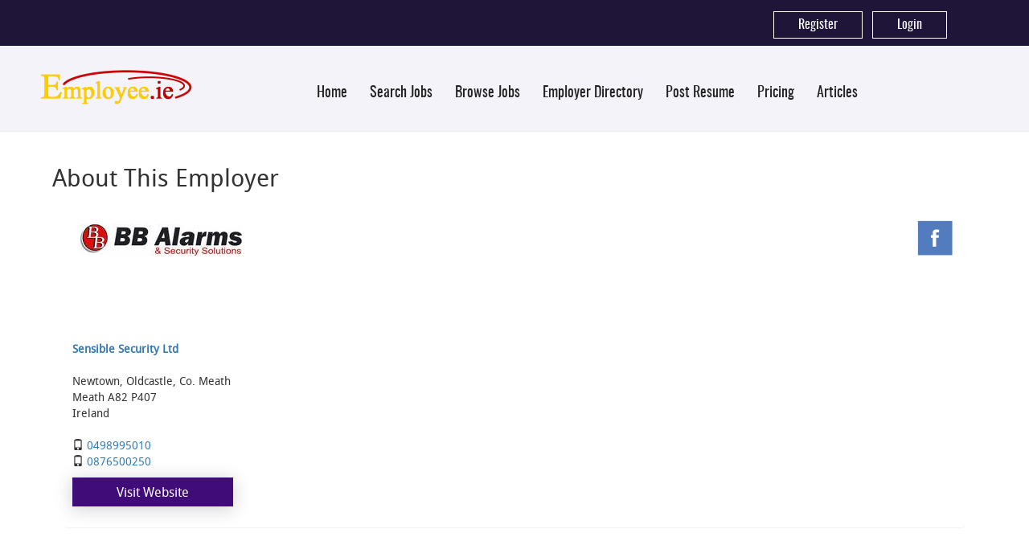

--- FILE ---
content_type: text/html; charset=utf-8
request_url: https://www.employee.ie/employment/sensible-security-ltd-profile-1180.aspx
body_size: 10067
content:


<!DOCTYPE html >

<html id="PageHTML" lang="en-ie">
<head id="PageHead"><meta http-equiv="X-UA-Compatible" content="IE=edge" /><meta charset="utf-8" /><meta name="viewport" content="width=device-width, initial-scale=1" /><link href="../App_Themes/bootstrap.min.css" type="text/css" rel="stylesheet" /><link rel="stylesheet" href="../App_Themes/bootstrap-datepicker.min.css" type="text/css" /><link href="../App_Themes/swiper.css" type="text/css" rel="stylesheet" /><title>
	Job search Website in Ireland , Jobs in Dublin , Cork - Employee.ie
</title><meta id="MetaDescription" name="Description" content="Looking for a job , need to hire staff - Jobs Dublin. Jobs Cork. Post jobs, CV search for recruiters and search, applying for jobs, CV upload for jobseekers." /><meta id="MetaKeywords" name="Keywords" content="jobs ireland, jobs dublin, jobs cork, job websites, job sites, find job, job search site, job ads, job posting sites, staff search, cv search, job sites in ireland,  job sites ireland,  job search ireland,  job search in ireland,  job search sites ireland,  job search sites in ireland,  job search dublin,  jobsearch ireland,  job websites ireland,  job websites in ireland,  search for staff in ireland,  staff search sites in ireland,  find staff in ireland,  free job advertising sites ireland,  find an employee in ireland,  find job in ireland/dublin,  irish jobs search websites,  irish job search websites,  job searching sites ireland,  job searching sites in ireland,  jobs searching sites ireland,  jobs searching sites in ireland,  job search websites ireland,  job search websites in ireland,  job searching websites in ireland,  job searching websites ireland,  best job sites ireland,  job websites,  job sites,  ireland job search websites,  cv search,  best job websites ireland,  looking for job in ireland,  looking for job in dublin,  job search,  irish job websites," /><meta name="google-site-verification" content="MOEah_FdiRwOjrkQPB4LZ36vbKIiNbtyWa3aT2iie6s" /><link href="../App_Themes/Fusion_EM/StyleSheet.css" type="text/css" rel="stylesheet" /><meta property="og:type" content="website"><meta property="og:url" content="https://www.employee.ie/employment/profiledisplay.aspx?cid=1180"><meta property="og:site_name" content="EmployeeIe"><meta property="og:title" content="Job search Website in Ireland , Jobs in Dublin , Cork - Employee.ie"><meta property="og:description" content="Looking for a job , need to hire staff - Jobs Dublin. Jobs Cork. Post jobs, CV search for recruiters and search, applying for jobs, CV upload for jobseekers."></head>



<body id="PageBody">


<script src="../JsScripts/jquery.min.js"></script>
<script src="../JsScripts/bootstrap.min.js"></script>
<script src="../JsScripts/bootstrap-datepicker.min.js" type="text/javascript"></script>

<form method="post" action="./sensible-security-ltd-profile-1180.aspx?cid=1180" id="PageForm">
<div class="aspNetHidden">
<input type="hidden" name="__EVENTTARGET" id="__EVENTTARGET" value="" />
<input type="hidden" name="__EVENTARGUMENT" id="__EVENTARGUMENT" value="" />

</div>

<script type="text/javascript">
//<![CDATA[
var theForm = document.forms['PageForm'];
if (!theForm) {
    theForm = document.PageForm;
}
function __doPostBack(eventTarget, eventArgument) {
    if (!theForm.onsubmit || (theForm.onsubmit() != false)) {
        theForm.__EVENTTARGET.value = eventTarget;
        theForm.__EVENTARGUMENT.value = eventArgument;
        theForm.submit();
    }
}
//]]>
</script>


<script src="/WebResource.axd?d=gM-gQKbNNtxvHNGLSTZ1LZ78HUjrXdpm5UAGhUwbmKeo_fx-XC8jqNs3fG1NPv2xXbnEwMyUP19mwZ_rW59E_-fBI6c1&amp;t=638901289900000000" type="text/javascript"></script>


<script type="text/javascript">
//<![CDATA[
var __cultureInfo = {"name":"en-IE","numberFormat":{"CurrencyDecimalDigits":2,"CurrencyDecimalSeparator":".","IsReadOnly":false,"CurrencyGroupSizes":[3],"NumberGroupSizes":[3],"PercentGroupSizes":[3],"CurrencyGroupSeparator":",","CurrencySymbol":"€","NaNSymbol":"NaN","CurrencyNegativePattern":1,"NumberNegativePattern":1,"PercentPositivePattern":1,"PercentNegativePattern":1,"NegativeInfinitySymbol":"-∞","NegativeSign":"-","NumberDecimalDigits":2,"NumberDecimalSeparator":".","NumberGroupSeparator":",","CurrencyPositivePattern":0,"PositiveInfinitySymbol":"∞","PositiveSign":"+","PercentDecimalDigits":2,"PercentDecimalSeparator":".","PercentGroupSeparator":",","PercentSymbol":"%","PerMilleSymbol":"‰","NativeDigits":["0","1","2","3","4","5","6","7","8","9"],"DigitSubstitution":1},"dateTimeFormat":{"AMDesignator":"am","Calendar":{"MinSupportedDateTime":"\/Date(-62135568000000)\/","MaxSupportedDateTime":"\/Date(253402300799999)\/","AlgorithmType":1,"CalendarType":1,"Eras":[1],"TwoDigitYearMax":2049,"IsReadOnly":false},"DateSeparator":"/","FirstDayOfWeek":1,"CalendarWeekRule":2,"FullDateTimePattern":"dddd d MMMM yyyy HH:mm:ss","LongDatePattern":"dddd d MMMM yyyy","LongTimePattern":"HH:mm:ss","MonthDayPattern":"d MMMM","PMDesignator":"pm","RFC1123Pattern":"ddd, dd MMM yyyy HH\u0027:\u0027mm\u0027:\u0027ss \u0027GMT\u0027","ShortDatePattern":"dd/MM/yyyy","ShortTimePattern":"HH:mm","SortableDateTimePattern":"yyyy\u0027-\u0027MM\u0027-\u0027dd\u0027T\u0027HH\u0027:\u0027mm\u0027:\u0027ss","TimeSeparator":":","UniversalSortableDateTimePattern":"yyyy\u0027-\u0027MM\u0027-\u0027dd HH\u0027:\u0027mm\u0027:\u0027ss\u0027Z\u0027","YearMonthPattern":"MMMM yyyy","AbbreviatedDayNames":["Sun","Mon","Tue","Wed","Thu","Fri","Sat"],"ShortestDayNames":["Su","Mo","Tu","We","Th","Fr","Sa"],"DayNames":["Sunday","Monday","Tuesday","Wednesday","Thursday","Friday","Saturday"],"AbbreviatedMonthNames":["Jan","Feb","Mar","Apr","May","Jun","Jul","Aug","Sep","Oct","Nov","Dec",""],"MonthNames":["January","February","March","April","May","June","July","August","September","October","November","December",""],"IsReadOnly":false,"NativeCalendarName":"Gregorian Calendar","AbbreviatedMonthGenitiveNames":["Jan","Feb","Mar","Apr","May","Jun","Jul","Aug","Sep","Oct","Nov","Dec",""],"MonthGenitiveNames":["January","February","March","April","May","June","July","August","September","October","November","December",""]},"eras":[1,"AD",null,0]};//]]>
</script>

<script src="/ScriptResource.axd?d=cCwLmyquJ13ALyELwwOfVBSoVUAWKGvR52E0QIrjyLkxX_9acatacn62UTAJ9jHJh5vZIE4Gu8MNsXZ6k513KvZYbj67DoIgIZjv_Wluoj0oGYXAULh8X1CC_i-u2qP11m6dIQ2&amp;t=34a51159" type="text/javascript"></script>
<script type="text/javascript">
//<![CDATA[
if (typeof(Sys) === 'undefined') throw new Error('ASP.NET Ajax client-side framework failed to load.');
//]]>
</script>

<script src="/ScriptResource.axd?d=r4MsIATVgGmetCL2wFoJVquNoa0GM20FOFUKRcvc0OFeZyNs3cxWW7V3iehK2_4HXPYT-K5R44kBdxVa6pY8tC6huEx0uzOmHKsoBVc14McR-xde5tc_oYJ7CcxYuIRpFO75Dp_SM9vKe7yTitbKLdBHqwI1&amp;t=34a51159" type="text/javascript"></script>
<script src="/ScriptResource.axd?d=gxs3YAM6HvLy6ykKh-Np3yinxZUihmg0aTtZ3ZzSSUi-UovoyxG2B14AsnZlpl6tQOqvP12NVomEZCFvdsEwIh3J8i8GUp64H6siO1ZS1rxCrqYUkllZSEN3_NUaTTczuJ6fCA2&amp;t=34a51159" type="text/javascript"></script>
<script src="/ScriptResource.axd?d=DFKwWX1f-giCNV0luxcCHa3yoTWx0mTTU6SEFo7KPf5JB-a3HJfEZqtIwQEfEhChJw5y1upztaJ5sO4k2pfp9FIHmsjoy7rinPC2S7k1guizJdZDyNjNlASnHuty4X1oSpYx69qk_gxEbgeqKM4T0W3w7jA1&amp;t=34a51159" type="text/javascript"></script>
<script src="/ScriptResource.axd?d=dU_YKAK4RNnm3Vxup98xgS3AMgFYzFjQkAeNjvkZEGFwlEPRRKJuW9MdZVlkUVLdydhrRtxKuutX_f0_quLlnSvXH5yBSrREOQveWRRFJV4k2s2KKj2U0GZBdoMcXz9cwbWoLQ2&amp;t=34a51159" type="text/javascript"></script>
<script src="/ScriptResource.axd?d=Vr3qt-n9xSFGOwrOSip_oAyzsITaxhKvLp-xRYBHDJGo9l765rt6MbY0GWe5eNv5LCiobXIphjykA5S9WJWrB6l3uPkmhE-mzq-hW769wSZV-pMGh3cdJl5LDpC_zeBb9WTPG8NjwsT4EjFL4F3ynDidhjk83DrMt5B6DMldUNqB5Jjz0&amp;t=34a51159" type="text/javascript"></script>
	<script type="text/javascript">
//<![CDATA[
Sys.WebForms.PageRequestManager._initialize('ctl00$ScriptManager1', 'PageForm', [], [], [], 90, 'ctl00');
//]]>
</script>



<div id="maincontainer" class="container-fluid wrapper-inner">   






<div class="container-fluid HeaderTopBarWrapperInner">
<div class="row HeaderTopBar">
    <div class="hidden-xs col-sm-4 col-md-4 locationlinks">
        
    </div>
    
    <div class="hidden-xs col-sm-4 col-sm-5 toplinks">
        
	<a id="TopNavLogin_HL_top_Register" href="register.aspx">Register</a> |
   	<a id="TopNavLogin_HL_top_Login" href="login.aspx">Login</a>
	


	
	
    </div>
</div>
</div>


<div class="container-fluid Header1WrapperInside">
<div class="row Header1">
    <div class="col-xs-12 col-sm-12 col-md-2 col-lg-2 Header1a">
        <a id="SiteLogoLink" href="../"><img id="SiteLogo" title="Job search Website in Ireland , Jobs in Dublin , Cork - Employee.ie" class="img-responsive" src="/upload/MG_WebsiteLogo.png" alt="Job search Website in Ireland , Jobs in Dublin , Cork - Employee.ie" /></a>
    </div>
    <div class="col-xs-12 col-sm-12 col-md-10 col-lg-10 Header1b">
        
        <nav id="DINav" class="navbar mgtopnav">
  <div class="container-fluid">
	<div class="navbar-header">
	  <button type="button" class="navbar-toggle pull-left" data-toggle="collapse" data-target="#DInavBar">
		<span class="glyphicon glyphicon-align-justify"></span> MENU
	  </button>
	</div>
	<div class="navbar-collapse collapse" id="DInavBar">
		<ul class="nav navbar-nav mgtopnav">
			<li><a id="HL_header_Home" href="../">Home</a></li>
			<li><a id="HL_header_Search" href="search.aspx">Search Jobs</a></li>
			<li><a id="HL_header_Browse" href="browsejobs.aspx">Browse Jobs</a></li>
			<li><a id="HL_header_EmplDir" href="browseemployers.aspx">Employer Directory</a></li>
			
			<li><a id="HL_header_JobSeekers" href="resumeedit.aspx">Post Resume</a></li>
			<li class="hidden-md hidden-lg"><a id="HL_header_Employers" href="listingedit.aspx">Post Job</a></li>
			<li><a id="HL_header_Pricing" href="pricing.aspx">Pricing</a></li>
			
			<li><a id="HL_Header_Articles" href="articles.aspx">Articles</a></li>
			
<li>
 
</li>
<li>
<a id="HL_top_Register" class="hidden-sm hidden-md hidden-lg" href="register.aspx">Register</a>
</li>
<li>

</li>
<li>
<a id="HL_top_Login" class="hidden-sm hidden-md hidden-lg" href="login.aspx">Login</a>
</li>
			<li></li>
		</ul>
	</div>
  </div>
</nav>
        
    </div>
    
    
</div>
</div>



 


<div id="RSSTop" class="row">
	<div class="col-xs-12 rss-top">
		<span id="RSSInputTop"></span>
	</div>
</div>



<div class="container-fluid mainbody-inner">


<div class="row PageContent">
	
	<div id="columns1and2" class="col-xs-12 col-sm-12">
		
		<div class="row">
			<div class="col-xs-12 col-sm-11 browsecattitle">
				<span id="H1Title"><h1>About This Employer</h1></span>          
			</div>
			<div class="hidden-xs col-sm-1 rssoutputicon">
				
			</div>
		</div>
		
		<div id="PageContentTop" class="row">
			<div class="col-xs-12 pagecontent-top">
				<span id="ContentHTML1"></span>
				<span id="ContentCode1"></span>
			</div>
		</div> 
		
		<div class="row">
			<div class="col-xs-12">
				 



<div id="PageContent_Panel_ProfileDisplay">
	

	<div class="row listingrow">
    <div class="col-xs-12">
        <div class="currentrating_customer"></div>
        


<div class="panel panel-default mgpanel-noborder">
  <div class="panel-body">

    <div class="row">
    
        <div class="col-xs-12 col-sm-6">
                 <div id="PageContent_AboutThisAdvertiser_LogoSectionDiv" class="ProfileLogo">
                    <a id="PageContent_AboutThisAdvertiser_LogoLink" href="sensible-security-ltd-profile-1180.aspx"><img id="PageContent_AboutThisAdvertiser_Logo" title="Sensible Security Ltd B Balfe" src="https://www.employee.ie/upload/MG/LG/0/MGCustomer-1180-Logo.jpg?ts=00a0ef8a-a722-4a2f-9d4e-8602ae648999" alt="Sensible Security Ltd B Balfe" /></a>
                 </div>
              <div class="col-xs-12 col-space">
                  <b><a id="PageContent_AboutThisAdvertiser_OrgLink" href="sensible-security-ltd-profile-1180.aspx">Sensible Security Ltd</a></b><br />
                     
                     <br />
                     Newtown, Oldcastle, Co. Meath
                     <br />
                     Meath
                     
                     A82 P407<br />
                     Ireland
               </div>
                <div class="col-xs-12 col-space">
                    
                    
                </div>

               <div class="col-xs-12 col-space">
                   <div id="PageContent_AboutThisAdvertiser_PhoneSectionDiv" class="ListingDisplayCustomer_Phone">
                       <div id="PageContent_AboutThisAdvertiser_PhoneDiv">
                           <span id="PageContent_AboutThisAdvertiser_PhoneIcon" class="glyphicon glyphicon-phone"></span>
                           
                           <a id="PageContent_AboutThisAdvertiser_Phone" href="tel:0498995010">0498995010</a>
                       </div>

                       <div id="PageContent_AboutThisAdvertiser_AltPhoneDiv">
                           <span id="PageContent_AboutThisAdvertiser_AltPhoneIcon" class="glyphicon glyphicon-phone"></span>
                           
                           <a id="PageContent_AboutThisAdvertiser_AltPhone" href="tel:0876500250">0876500250</a>
                       </div>
                       
                   </div>
               </div>

                <div id="PageContent_AboutThisAdvertiser_WebsiteDiv" class="col-xs-12 col-space">
                    
                    <a id="PageContent_AboutThisAdvertiser_Website" class="btn btn-default mg-btn-secondary visit_website" href="../util/urlclick.aspx?obj=MGCustomer&amp;id=1180&amp;url=http://www.bbalarms.ie" target="_blank">Visit Website</a>
                </div>

                <div id="ProfileSectionDiv" class="col-xs-12 col-space hidden-print">
                    <div class="hidden-print" >
                        

                    </div>
                    
                    
                    
                    <div class="row">
                        <div class="col-xs-12">
                            

<div class="hidden-print row" >
	
	
	
	
	
	
	
</div>
                            
                        </div>
                    </div>
                </div>
        </div>

    
        <div class="col-xs-12 col-sm-6 CustomerPhoto">
              <div id="PageContent_AboutThisAdvertiser_PhotoSectionDiv">
                   
              </div>
              <div id="PageContent_AboutThisAdvertiser_SocialMediaDiv" class="CustSocialMedia hidden-print">
                 <a id="PageContent_AboutThisAdvertiser_FacebookURL" title="Facebook" href="https://www.facebook.com/BB-Alarms-177261409031706/timeline/" target="_blank"><img title="Facebook" src="../images/Facebook.png" alt="Facebook" /></a>
                 
                 
                 
              </div>
              <div class="ListingDisplayCustomer_Profile"></div><br />
        </div>
    </div>


  </div>
</div>
    </div>

     
     <div class="col-xs-12">
        
        

<div class="ListingDisplayRatingsExistingDiv">
 
</div>
     </div>

		
		<div class="col-xs-12">
			
		</div>
		
		<div class="col-xs-12">
			
		</div>
	 </div>

	 


</div>


			</div>
		</div>   
        
	    
		
		<div id="PageContentBottom" class="row">
			<div class="col-xs-12 pagecontent-top">
				<span id="ContentHTML2"></span>
				<span id="ContentCode2"></span>
			</div>
		</div>
		
		<div id="RSSBottom" class="row  hidden-print">
			<div class="col-xs-12 rss-bottom">
				<div class="row">
					<span id="RssInputBottom"></span>
				</div>
			</div>
		</div>

	</div>
	
	
</div>

</div>


<div id="DABottom" class="row  hidden-print">
	<div class="col-xs-12 center-block">
		<span id="DisplayAdBottom"><div class='displayAdContainerB'><div id='displayAd140' class='displayAdB'><center>
<script async src="https://pagead2.googlesyndication.com/pagead/js/adsbygoogle.js?client=ca-pub-1096141142214210"
     crossorigin="anonymous"></script>
<!-- Employee.ie ad 2 -->
<ins class="adsbygoogle"
     style="display:block"
     data-ad-client="ca-pub-1096141142214210"
     data-ad-slot="6159707026"
     data-ad-format="auto"
     data-full-width-responsive="true"></ins>
<script>
     (adsbygoogle = window.adsbygoogle || []).push({});
</script></div> </div><div style='clear:both;'></div></span>
	</div>
</div>


<div class="row FooterWrapper">
	<div class="col-xs-12">
		


<div class="row Footer">
		<div id="footera" class="footer col-xs-12 col-sm-4 col-md-2 col-lg-2 hidden-print">
		  <ul>
			<li><a id="Home" href="aboutus.aspx">About Us</a></li>
			<li><a id="ContactUs" href="contactusonline.aspx">Contact Us</a></li>
			<li><a id="FAQ" href="faq.aspx">FAQs</a></li>
		  </ul>
		</div>
		<div id="footerb" class="footer col-xs-12 col-sm-4 col-md-2 col-lg-2 hidden-print">
		  <ul>
			<li><a id="Privacy" href="privacy.aspx">Privacy Policy</a></li>
			<li><a id="Terms" href="terms.aspx">Terms of Use</a></li>
			<li><a id="Pricing" href="pricing.aspx">Pricing</a></li>
			<li><a id="Advertisers" href="advertisers.aspx">Advertisers</a></li>
		  </ul>
		</div>
		<div id="footerc" class="footer col-xs-12 col-sm-4 col-md-2 col-lg-2 hidden-print">
		  <ul>
			<li><a id="Employers" href="employers.aspx">Employers</a></li>
			<li><a id="Jobseekers" href="jobseekers.aspx">Job Seekers</a></li>
			<li><a id="SiteNews" href="sitenews.aspx">Site News</a></li>
			<li><a id="Links" href="links.aspx">Links</a></li>
		  </ul>
		</div>
		<div id="footerd" class="footer col-xs-12 col-sm-12 col-md-6 col-lg-6 hidden-print">
			

<div class="row hidden-print">
  <div class="col-xs-12 SocialIcons">
	<a id="FacebookLink" title="Follow Us on Facebook" class="SocialIcon" href="https://www.facebook.com/Employee.ie/" target="_blank"><img title="Follow Us on Facebook" src="../images/facebook.png" alt="Follow Us on Facebook" /></a>
	<a id="TwitterLink" title="Follow Us on Twitter" class="SocialIcon" href="https://twitter.com/www_employee_ie" target="_blank"><img title="Follow Us on Twitter" src="../images/twitter.png" alt="Follow Us on Twitter" /></a>
	<a id="LinkedInLink" title="Follow Us on Linked In" class="SocialIcon" href="https://www.linkedin.com/company/3853593?trk=tyah&amp;trkInfo=tarId%3A1409061830787%2Ctas%3Aemployee.ie%2Cidx%3A1-1-1" target="_blank"><img title="Follow Us on Linked In" src="../images/linkedin.png" alt="Follow Us on Linked In" /></a>
	
	<a id="PinterestLink" title="Follow Us on Pinterest" class="SocialIcon" href="https://www.pinterest.com/employeeie/" target="_blank"><img title="Follow Us on Pinterest" src="../images/pinterest.png" alt="Follow Us on Pinterest" /></a>
	<a id="GooglePlusLink" title="Follow Us on Google +" class="SocialIcon" href="https://plus.google.com/103422540061043917052" target="_blank"><img title="Follow Us on Google +" src="../images/googleplus.png" alt="Follow Us on Google +" /></a>
	<a id="InstagramLink" title="Follow Us on Instagram" class="SocialIcon" href="https://www.instagram.com/employee.ie/" target="_blank"><img title="Follow Us on Instagram" src="../images/instagram.png" alt="Follow Us on Instagram" /></a>
  </div>
</div>
			<div id="copyright" class="copyright">

				<span id="CopyrightNotice">Copyright &copy; [2020] <a href="https://www.employee.ie">Employee.ie</a><SUP>&reg;</SUP> All Rights Reserved.</span>
				<span id="GoogleAnalytics">
<!-- Google tag (gtag.js) -->
<script async src="https://www.googletagmanager.com/gtag/js?id=G-VS5FXCGY38"></script>
<script>
  window.dataLayer = window.dataLayer || [];
  function gtag(){dataLayer.push(arguments);}
  gtag('js', new Date());

  gtag('config', 'G-VS5FXCGY38');
</script>

</span>
				<span id="OtherFooterCode"></span>
			</div>
		</div>
	</div>
	</div>
</div>

</div>  
        
<input type="hidden" name="ctl00$mgdpl" id="mgdpl" value="en-GB" />
<script type="text/javascript">
    $(document).ready(function () {
        var dp = $('.mg-datepicker');
        var dpl = mgdpl.value;
        //alert("dpl="+dpl);
        dp.datepicker({
            language: dpl
        }).on('changeDate', function (ev) {
            $(this).blur();
            $(this).datepicker('hide');
        });
    });
</script>




<div class="aspNetHidden">

	<input type="hidden" name="__VIEWSTATEGENERATOR" id="__VIEWSTATEGENERATOR" value="E8B5A85B" />
</div><input type="hidden" name="__VIEWSTATE" id="__VIEWSTATE" value="/[base64]/[base64]/[base64]" /></form>  

<script type="text/javascript" src="/jsscripts/locales/bootstrap-datepicker.en-GB.min.js"></script></body>
</html>

--- FILE ---
content_type: text/html; charset=utf-8
request_url: https://www.google.com/recaptcha/api2/aframe
body_size: 270
content:
<!DOCTYPE HTML><html><head><meta http-equiv="content-type" content="text/html; charset=UTF-8"></head><body><script nonce="ZzTYxWTCIkXlbZCf2P4mow">/** Anti-fraud and anti-abuse applications only. See google.com/recaptcha */ try{var clients={'sodar':'https://pagead2.googlesyndication.com/pagead/sodar?'};window.addEventListener("message",function(a){try{if(a.source===window.parent){var b=JSON.parse(a.data);var c=clients[b['id']];if(c){var d=document.createElement('img');d.src=c+b['params']+'&rc='+(localStorage.getItem("rc::a")?sessionStorage.getItem("rc::b"):"");window.document.body.appendChild(d);sessionStorage.setItem("rc::e",parseInt(sessionStorage.getItem("rc::e")||0)+1);localStorage.setItem("rc::h",'1768969050410');}}}catch(b){}});window.parent.postMessage("_grecaptcha_ready", "*");}catch(b){}</script></body></html>

--- FILE ---
content_type: text/css
request_url: https://www.employee.ie/App_Themes/Fusion_EM/StyleSheet.css
body_size: 1756
content:
@import url(../Fusion/StyleSheet.css);

@media (max-width: 767px) {
    /*Home page background photo*/
    .headerbkd {background: url(../Fusion/images/homebkdem.jpg) no-repeat center top; min-height:450px;  box-shadow: inset 0 0 0 1000px rgba(0,0,0,.6); padding-left:0; padding-right:0;}
}

@media (min-width: 768px) and (max-width: 991.98px) {
    /*Home page background photo*/
    .headerbkd {background: url(../Fusion/images/homebkdem.jpg) no-repeat center center; min-height:650px; background-size: cover; box-shadow: inset 0 0 0 1000px rgba(0,0,0,.6);}
}

@media (min-width: 992px) {
    /*Home page background photo*/
    .headerbkd {background: url(../Fusion/images/homebkdem.jpg) no-repeat center center; min-height:650px; background-size: cover; box-shadow: inset 0 0 0 1000px rgba(0,0,0,.6);}
}

#BrowseHeading {font-family:Oswald; text-transform:uppercase; background:#1d0d44; border-color:#1d0d44; color:#fff;}

.indeed-wrapper {padding:0 0 10px 0; background:#fff;}
.indeed-homepage {max-width:1200px; margin:0 auto; float:none;}
.indeed-body {background:#fff;}
.indeedlisting {padding:10px; background:#fff; border:1px solid #ddd; margin-bottom:5px;}
#Panel_IndeedHeading {color:#222; font-family:Oswald; text-transform:uppercase; background:#fff; border-color:#fff; padding:5px 10px 0 10px; font-size:24px;}
#Panel_IndeedHeading a {color:#fff;}

#NewJobsHeading {color:#222; font-family:Oswald; text-transform:uppercase; background:#fff; border-color:#fff; padding:5px 15px; font-size:24px;}
/*#NewJobsHeading .morelink a {font-size:16px; text-transform:lowercase; color:#fff;}*/

/* Zip Recruiter listings header */
.ziprecruiter {color:#222; font-family:Oswald; text-transform:uppercase; background:#fff; border-color:#fff; padding:5px 10px; font-size:18px;}
.ziprecruiter-body {background:#fff;}
.ziprecruiterlisting {padding:10px; background:#fff; border:1px solid #ddd; margin-bottom:5px;}

#Panel_Heading {color:#222; font-family:Oswald; text-transform:uppercase; background:#fff; border-color:#fff; padding:5px 10px; font-size:18px;}
#Panel_Heading a {color:#fff;}

.mgpanel-headinghm  {color:#222; background:#fff; border-color:#fff; padding:5px 10px; font-size:24px;}


.employers-wrapper {padding:40px 10px 10px 10px; background:#fff;}
.employers-homepage {max-width:1200px; margin:0 auto; float:none; padding:0;}
.employers-homepage .mgpanel-default {background:#fff; margin:0; padding:0;}
.employers-homepage .panel-body {background:#fff; margin:0; padding:0;}

/*Employer Directory page*/
.employerdiv {min-height:210px; padding:10px; background:#f3f3f9; border:3px solid #fff; text-align:center;}
.emplogodiv {background:#fff; border:1px solid #eee; min-height:120px; margin-bottom:10px; display:flex; flex-flow:column nowrap; justify-content:center; align-items:center;}
.emplogodiv  img {max-height:120px; max-width:140px;}
.empsearchbox {min-width:245px; border-radius:0; height:36px; border:1px solid #ddd;}
.empalphabet a {line-height:38px; letter-spacing:3px;}
  .empalphabet a:link, .empalphabet a:visited {color:#333; text-decoration:none;}
  .empalphabet a:active, .empalphabet a:hover {color:#888; text-decoration:underline;}


@media (max-width: 767px) {
    #FeatEmployerHeading {color:#222; font-family:Oswald; text-transform:uppercase; text-align:center; background:#fff; border-color:#fff; padding:5px 10px; border-bottom:1px solid #ccc; font-size:24px;}
    .mgfeaturedemp {height:auto; background:#fff; }
    .mgfeaturedemp img {padding:0; margin:0; padding:20px 0; max-height:100px;}   
}

@media (min-width: 768px) {
    #FeatEmployerHeading {color:#222; font-family:Oswald; text-transform:uppercase; background:#fff; border-color:#fff; padding:15px 10px; font-size:24px;}
    .mgfeaturedemp {line-height:160px; background:#f3f3f9; border:5px solid #fff;}
    .mgfeaturedemp img {padding:0; margin:0; width:90%; max-height:120px;}   
}

@media (max-width: 767px) {
    .mgdisplaylistinghome {padding:10px 20px; border-right:3px solid #fff; border-bottom:5px solid #fff; line-height:18px; text-align:center; height:auto; background:#fff;}
    .mgdisplaylistinghome img {max-height:150px;}
    .imagediv {min-height:50px; margin-bottom:10px;}
    .mgdisplaylisting img {padding:10px; max-height:120px;}
}

@media (min-width: 768px) {
    .mgdisplaylistinghome {padding:10px 20px; border-right:3px solid #f3f3f9; border-bottom:5px solid #f3f3f9; line-height:18px; text-align:center; min-height:240px; background:#fff;}
    .imagediv {min-height:140px; padding:15px 0 5px 0;}
    .mgdisplaylistinghome img {padding:5px; margin:0 auto; max-height:120px;}
    .mgdisplaylisting img {padding:10px; max-height:120px;}
}

@media (max-width: 767px) {
    .slides_container {min-height:200px;}  
    .slide {min-height:200px;}
    .slideShowContainer {min-height:200px;} 
}

/*.panel-heading > .mgpanel-heading > .RssEmployment {background-color:white;}*/

   .headingBack {
  color: #fff;
  background-color: #1b1718;
  border-color: #1b1718;
  font-weight:200;
  font-size:large;
}

   .validationMSG {color:red;}

  form-group > .no-LeftGutters {
   margin-left: 0;
}

   /* I have been using the default panel MGDefault and the MGDefault heading for that panel so theme mods should be pretty easy. 
       I have also been using the button default I think in most cases.  
   */

  .padtop {padding-top:25px;}
  .noleftgutter {padding-left:0px; margin-left: 0;}


--- FILE ---
content_type: text/css
request_url: https://www.employee.ie/App_Themes/Fusion/StyleSheet.css
body_size: 19763
content:
/* Notes - do not use @import url() syntax to pull in bootstrap stylesheet - respond.js has problems with that */ 
/* Linen Theme */

/*Colors
1d0d44 dk purple
572ba7 purple
8b63df lt purple - buttons 
f3f3f9 gray
*/

/*For Google Maps and to eliminate http stuff in printable copies */
@media print {
/*Will ensure google map shows on print*/
.GoogleMapClass img {max-width: none !important;}
/*The following will get rid of hyperlinks displayed as http stuff in printable version*/
a:link:after, a:visited:after {  
  content: normal !important;  
}
}

@font-face {
    font-family: 'Oswald';
    src: local('Oswald');
    src: url('fonts/oswald.eot');
    src: url('fonts/oswald.eot?#iefix') format('embedded-opentype'),
         url('fonts/oswald.woff2') format('woff2'),
         url('fonts/oswald.woff') format('woff'),
         url('fonts/oswald.svg#oswald') format('svg');
}

@font-face {
    font-family: 'DroidSans';
    src: local('Droid Sans');
    src: url('fonts/DroidSans.eot');
    src: url('fonts/DroidSans.eot?#iefix') format('embedded-opentype'),
         url('fonts/DroidSans.woff2') format('woff2'),
         url('fonts/DroidSans.woff') format('woff'),
         url('fonts/DroidSans.svg#oswald') format('svg');
}

@media print {
    .HeaderTopBarWrapper, .EditionNavWrapper, #RatingsDiv, #demodc {display:none;}
}

.form-control {-webkit-box-shadow: inset 0 1px 1px rgba(0,0,0,.075); font-family:DroidSans;}

h1 {font-size:30px; margin-bottom:20px;}
h2 {font-size:24px;}
h3 {font-size:16px;}
h4 {font-size:16px;}
h5 {font-size:16px;}

/* removes white border under header - bootstrap col classes set min-height from 1px to 0 */
/*.col-lg-1, .col-lg-10, .col-lg-11, .col-lg-12, .col-lg-2, .col-lg-3, .col-lg-4, .col-lg-5, .col-lg-6, .col-lg-7, .col-lg-8, .col-lg-9, .col-md-1, .col-md-10, .col-md-11, .col-md-12, .col-md-2, .col-md-3, .col-md-4, .col-md-5, .col-md-6, .col-md-7, .col-md-8, .col-md-9, .col-sm-1, .col-sm-10, .col-sm-11, .col-sm-12, .col-sm-2, .col-sm-3, .col-sm-4, .col-sm-5, .col-sm-6, .col-sm-7, .col-sm-8, .col-sm-9, .col-xs-1, .col-xs-10, .col-xs-11, .col-xs-12, .col-xs-2, .col-xs-3, .col-xs-4, .col-xs-5, .col-xs-6, .col-xs-7, .col-xs-8, .col-xs-9 {
    position: relative;
    min-height: 0;
    padding-right: 15px;
    padding-left: 15px;
}*/

@media (max-width: 767px) {
    /*Home page background photo*/
    .headerbkd {background: url(images/homebkd.jpg) no-repeat center top; min-height:450px; box-shadow: inset 0 0 0 1000px rgba(0,0,0,.6); padding-left:0; padding-right:0;}
    body {font-size:16px; background:#1e1539; font-family:  DroidSans, sans-serif, Arial, Trebuchet MS;}
}

@media (min-width: 768px) and (max-width: 991.98px) {
    /*Home page background photo*/
    .headerbkd {background: url(images/homebkd.jpg) no-repeat center center; min-height:650px; background-size: cover; box-shadow: inset 0 0 0 1000px rgba(0,0,0,.6);}
    body {font-size:16px; background:#1e1539; font-family:  DroidSans, sans-serif, Arial, Trebuchet MS;}
}

@media (min-width: 992px) {
    /*Home page background photo*/
    .headerbkd {background: url(images/homebkd.jpg) no-repeat center center; min-height:650px; background-size: cover; box-shadow: inset 0 0 0 1000px rgba(0,0,0,.6);}
    body {font-size:14px; background:#1e1539; font-family:  DroidSans, sans-serif, Arial, Trebuchet MS;}
}



.Wrapper {width:100%; margin:0 auto; padding:0; background:#fff; overflow-x:hidden;}
.wrapper-inner {width:100%; margin:0 auto; padding:0; background:#fff; overflow-x:hidden;}
.MainBody {width:100%; margin:0 auto;}
.mainbody-inner {max-width:1200px; margin:0 auto; margin-top:10px;}
.PageContent {background:#fff; padding:10px 10px 25px 10px; margin-bottom:10px;}
.mgpanel-default {padding:0; border:none;}
.mgpanel-noborder {border:none;}
.mgcolumn1 {padding-right:10px;}
.mgcolumn2 {padding-left:5px;}
.col-space {padding:5px 0;}
.col-border {border-bottom:1px solid #ddd; padding:10px 5px; margin-bottom:10px;}
.bg-warning {padding:10px 0; border:1px solid #fff5c3; margin-top:15px;}
.alert-info {padding:10px; margin-bottom:10px;}
#TR_image {padding:5px; border-bottom:1px solid #f5f5f5; color:#222; margin-bottom:2px;}
#TR_image img {border:1px solid #f5f5f5; margin:5px 0;}
.uploadbutton {padding:10px 10px 0 10px;}
.couponupload {border-bottom:1px solid #f5f5f5; color:#fff; padding:5px 0 10px 0;}
.panel-body {padding: 10px;}
.panel-bodylistings {padding:5px 0;}
/*required icon listing edit*/
.requiredicon {margin-bottom:15px;}
.requiredicon img {padding-bottom:10px;}

/* Page content top and bottom all pagees */
.pagecontent-top {padding:0 25px; background:#fff; max-width:1200px; margin:0 auto; float:none;}
.pagecontent-bottom {max-width:1200px; margin:0 auto; float:none;}

@media (max-width: 767px) {
    /* Home page content area */
    .homepagecontent-wrapper {background:#fff; margin-top:20px;}
    .homepagetextdiv {}
    .homepagetextdiv .mg-btn-action {width:100%; margin:20px 0;}
    .homepagecontent {max-width:1200px; margin:0 auto; float:none; text-align:left; padding-left:0; padding-right:0}
    #WelcomeHeading {color:#222; font-family:Oswald; text-transform:uppercase; background:#fff; border-color:#fff; padding:5px 10px; font-size:24px;}
}

@media (min-width: 768px) {
    /* Home page content area */
    .homepagecontent-wrapper {background:#fff;}
    .homepagetextdiv {}
    .homepagetextdiv .mg-btn-action {}
    .homepagecontent {max-width:1200px; margin:0 auto; float:none; padding-top:30px; padding-left:0; padding-right:0;}
    #WelcomeHeading {color:#222; font-family:Oswald; text-transform:uppercase; background:#fff; border-color:#fff; padding:5px 10px; font-size:24px;}
}


@media (max-width: 767px) {
    /* Articles - Home Page */
    .articles-wrapper {padding:0 0 10px 0; background:#fff;}
    .articles-homepage {max-width:1200px; margin:0 auto; float:none;}
    #ArticlesHeading {color:#222; font-family:Oswald; text-transform:uppercase; background:#fff; border-color:#fff; padding:5px 10px; font-size:24px;}
}
@media (min-width: 768px) {
    /* Articles - Home Page */
    .articles-wrapper {padding:20px 0 10px 0; background:#fff;}
    .articles-homepage {max-width:1200px; margin:0 auto; float:none;}
    #ArticlesHeading {color:#222; font-family:Oswald; text-transform:uppercase; background:#fff; border-color:#fff; padding:5px 10px; font-size:24px;}
}

/* Featured Listings - Home Page */
.featlisting-wrapper {padding:30px 0 0 0; background:#fff;}
.featlisting-homepage {max-width:1200px; margin:0 auto; float:none;}
#div_FeaturedListingsHeading .mgpanel-headinghm {color:#222; font-family:Oswald; text-transform:uppercase; background:#fff; border-color:#fff; padding:0 10px; font-size:24px;}
#div_FeaturedListingsHeading .morelink a {color:#fff; font-size:18px; font-family:Oswald;}

@media (max-width: 767px) {
    .morelink a {display:block; float:left; font-size:18px; font-family:Oswald;}
}

/* Browse Categories - Home Page */
.browse-wrapper {padding:20px 0 0 0; background:#1e1539;}
.browse-homepage {max-width:1200px; margin:0 auto; float:none;}
.browse-wrapper #BrowseHeading {color:#fff; text-transform:uppercase; background:#1e1539; padding:5px 10px; font-size:24px;}
#BrowseHeading {color:#fff; text-transform:uppercase; background:#1e1539; border-color:#1e1539; padding:5px 10px; font-size:24px;}
.browse-homepage .mgbrowsecat {background:#1e1539;}
.browse-homepage .mgbrowsecat a {color:#fff; line-height:30px; font-size:16px;}
/* Right Column Browse Styles */
.mgbrowsecat {background:#f3f3f9;}
.mgbrowsecat a {color:#000; line-height:30px; font-size:16px;}

.rss-wrapper {}
.rss-bottom {max-width:1200px; margin:0 auto; float:none; padding:10px 30px 0 30px;}
.rss-top {max-width:1200px; margin:0 auto; float:none;}

@media (max-width: 767px) {
    .mgh1 {margin:0; padding:3px 0; font-size:24px; color:#fff; text-transform:uppercase; font-weight:bold; font-family:DroidSans; text-shadow: 2px 2px 6px #333;}  
    .h1div {padding-top:20px;}
}

@media (min-width: 768px) and (max-width: 991.98px) {
    .mgh1 {margin:0; padding:3px 0; font-size:32px; color:#fff; text-transform:uppercase; font-weight:bold; font-family:DroidSans; text-shadow: 2px 2px 6px #333;}  
    .h1div {padding-top:10px;}
}

@media (min-width: 992px) {
/* custom h1 style - home page */
    .mgh1 {margin:0; padding:3px 0; font-size:38px; color:#fff; text-transform:uppercase; font-weight:bold; font-family:DroidSans; text-shadow: 2px 2px 6px #333;}  
    .h1div {padding-top:10px;}
}

.text-danger {color:red; font-weight:bold;}
.alert-danger {line-height:26px; color: #a94442; background-color: #fff; border-color: #fff;}

/* Google Translator Styles */
@media (max-width: 767px) {
    .GoogleTranslateDiv {text-align:center; padding:5px 0;}
    .GoogleTranslator .goog-te-gadget-simple {background:#fff; color:#222; border:1px solid #ddd; font-size:13px; margin:0 auto; padding:5px 0;
      cursor: pointer; zoom: 1;}
}
@media (min-width: 768px) and (max-width: 991.98px) {
    .GoogleTranslateDiv {margin:10px 0; text-align:center;   padding:5px 55px 5px 0;}
    .GoogleTranslator .goog-te-gadget-simple {background:#fff; color:#222; border:1px solid #ddd; font-size:13px; float:right; padding:5px 0;
      cursor: pointer; zoom: 1;}
}

@media (min-width: 992px) {
    .GoogleTranslateDiv {margin:8px 0; text-align:center;  padding:5px 55px 5px 0;}
    .GoogleTranslator .goog-te-gadget-simple {background:#fff; color:#222; border:1px solid #ddd; font-size:13px; float:right; padding:5px 10px;
      cursor: pointer; zoom: 1;}
}

  .GoogleTranslator a:link, .GoogleTranslator a:visited {color:#555; text-decoration:none;}
  .GoogleTranslator a:active, .GoogleTranslator a:hover {color:#555; text-decoration:none;}
    .locationlinks .btn {box-shadow:none;}

@media (max-width: 767px) {
    /* Header Styles */
    .HeaderTopBarWrapper {background:none;}
    .Header1 {max-width:1200px; margin:0 auto; background:none;}
    .HeaderTopBar {max-width:1200px; margin:0 auto; color:#fff;}
    .Header1Wrapper {width:100%; padding:0; margin:0; }
    .Header1a {width:100%; padding:20px 0;}
    .Header1a img {margin:0 auto; max-width:70%;}
    .Header1b {width:100%; background:#980000; margin-left:0; margin-right:0;}
}
@media (min-width: 768px) and (max-width: 991.98px) {
    /* Header Styles */
    .HeaderTopBarWrapper {background:none;}
    .Header1 {max-width:1200px; margin:0 auto;}
    .HeaderTopBar {max-width:1200px; margin:0 auto; color:#fff;}
    .Header1Wrapper {width:100%; background:none;}
    .Header1a {padding:20px 0;}
    .Header1a img {margin:0 auto;}
    .Header1b {text-align:center;}
    .locationlinks a {font-family:Oswald;}
    .locationlinks {padding:6px 0 0 0;}
    .toplinks {float:right; padding-top:5px; color:transparent; text-align:center; margin:5px 0; font-family:Oswald;}
      .toplinks a {padding:5px 20px; line-height:42px; border:1px solid #fff;}
}
@media (min-width: 992px) and (max-width: 1199.98px) {
    /* Header Styles */
    .HeaderTopBarWrapper {font-size:16px; background:none;}
    .Header1 {max-width:1200px; margin:0 auto;}
    .HeaderTopBar {max-width:1200px; margin:0 auto; color:#fff;}
    .Header1Wrapper {width:100%;}
    .Header1a {padding:25px 0 25px 10px;}
    .Header1b {text-align:center; padding:30px 10px;}
    .Header1c .mg-btn-action {position:relative; top:20px;}
    .locationlinks {padding:6px 0 0 0;}
    .locationlinks a {font-family:Oswald;}
    .toplinks {float:right; padding-top:5px; color:transparent; text-align:center; margin:5px 0; font-family:Oswald;}
      .toplinks a {padding:8px 30px; line-height:42px; border:1px solid #fff;}
}

@media (min-width: 1200px) {
    /* Header Styles */
    .HeaderTopBarWrapper {font-size:16px;}
    .Header1 {max-width:1200px; margin:0 auto; }
    .HeaderTopBar {max-width:1200px; margin:0 auto; color:#fff;}
    .Header1Wrapper {width:100%;}
    .Header1a {padding:20px 0 10px 0;}
    .Header1b {text-align:center; padding:30px 10px;}
    .Header1c .mg-btn-action {position:relative; top:20px;}
    .locationlinks {padding:6px 0 0 0;}
    .locationlinks a {line-height:30px; font-family:Oswald;}
    .toplinks {float:right; position:relative; left:30px; padding-top:5px; color:transparent; text-align:center; margin:5px 0; font-family:Oswald;}
      .toplinks a {padding:8px 30px; line-height:42px; border:1px solid #fff;}
}

/* Innner Master Page Heading Styles */
@media (max-width: 767px) {
    /* Header Styles */
    .HeaderTopBarWrapperInner {font-size:16px; background:#980000;}
    .Header1Inside {max-width:1200px; margin:0 auto;}
    .Header1WrapperInside {width:100%; background:#f3f3f9; border-bottom:1px solid #eee; padding-left:0; padding-right:0;}
    .Header1WrapperInside .Header1b {background:#980000;}
}
@media (min-width: 768px) and (max-width: 991.98px) {
    /* Header Styles */
    .HeaderTopBarWrapperInner {font-size:16px; background:#980000;}
    .Header1Inside {max-width:1200px; margin:0 auto;}
    .Header1WrapperInside {width:100%; background:#f3f3f9; border-bottom:1px solid #eee;}
}
@media (min-width: 992px) and (max-width: 1199.98px) {
    /* Header Styles */
    .HeaderTopBarWrapperInner {font-size:16px; background:#1e1539;}
    .Header1Inside {max-width:1200px; margin:0 auto;}
    .Header1WrapperInside {width:100%; background:#f3f3f9; border-bottom:1px solid #eee;}
}

@media (min-width: 1200px) {
    /* Header Styles */
    .HeaderTopBarWrapperInner {font-size:16px; background:#1e1539;}
    .Header1Inside {max-width:1200px; margin:0 auto;}
    .Header1WrapperInside {width:100%; background:#f3f3f9; border-bottom:1px solid #eee;}
}

  .toplinks .btn {box-shadow: 0 0 0 0 rgba(41, 41, 58, 0.2);}

  .toplinks a:link, .toplinks a:visited {color:#fff; text-decoration:none; border:1px solid #fff;}
  .toplinks a:active, .toplinks a:hover {background:#fff; color:#1e1539; text-decoration:none; border:1px solid #fff;}

  .locationlinks a:link, .locationlinks a:visited {color:#fff; text-decoration:none;}
  .locationlinks a:active, .locationlinks a:hover {color:#fff; text-decoration:underline;}


.maincontenthp {width:100%; margin:0 auto;}
.homepagetext {max-width:1200px; margin:0 auto;}
.hptext-panel {border:none;}

/* Top Navigation Styles */
@media (max-width: 767px) {
    .TopNavWrapper {width:100%; margin:0 auto; background:#980000;}
    .mgtopnav {min-height:50px !important; margin:0 auto; padding: 0 0 0 0; background:#980000; border:none; max-width:1200px; font-family:Oswald;} 
    .mgtopnav .navbar-nav > li > a {color:#fff; font-size:18px; padding:10px 20px; line-height:24px;}
    .mgtopnav .navbar-nav > li > a:hover,
    .mgtopnav .navbar-nav > li > a:focus {color:#fff; background:none;}
    .mgtopnav .navbar-nav > .active > a,
    .mgtopnav .navbar-nav > .active > a:hover,
    .mgtopnav .navbar-nav > .active > a:focus {background:none; color:#fff; border:none;}
    .mgtopnav .dropdown-menu > li > a { background:#980000; color:#fff; display:block; padding:10px 15px; font-size:18px; clear:both; font-weight:normal; line-height:1.42857143; white-space:nowrap;}
    .mgtopnav .dropdown-menu > li > a:hover { background:#980000; color:#fff;}
    .mgtopnav .dropdown-menu {padding:5px 20px; background:#980000; color:#fff;}
    .mgtopnav .navbar-toggle {font-size:18px; color:#fff; background:none; border:none; margin-top:8px; margin-bottom:0; margin-left:8px; box-shadow:none;}
    .navbar-default .navbar-collapse, .navbar-default .navbar-form {border-color: #980000;}
    .mgtopnav .btn:hover {background:none;}
    .mgtopnav .btn:focus {background:none;}
    .navbar-nav .open .dropdown-menu > li > a {line-height: 30px;}
    .mgtopnav .glyphicon {font-size:14px;}
    .navbar-default .navbar-nav .open .dropdown-menu>li>a {color: #fff;}
    .navbar-default .navbar-nav>.open>a, .navbar-default .navbar-nav>.open>a:focus, .navbar-default .navbar-nav>.open>a:hover {color: #fff; background:#980000;}
}

@media (min-width: 768px) and (max-width: 991.98px) {
    .TopNavWrapper {margin:0 auto;}
    .mgtopnav {min-height:40px !important; margin:0 auto; padding: 5px 0 20px 0; border:none; max-width:1200px; font-family:Oswald;} 
    .mgtopnav .navbar-nav > li > a {color:#fff; background:none; font-size:17px; padding:5px 6px; line-height:24px;}
    .mgtopnav .navbar-nav > li > a:hover,
    .mgtopnav .navbar-nav > li > a:focus {color:#fff; background:none;}
    .mgtopnav .navbar-nav > .active > a,
    .mgtopnav .navbar-nav > .active > a:hover,
    .mgtopnav .navbar-nav > .active > a:focus {background:none; color:#fff; border:none;}
    .mgtopnav .dropdown-menu > li > a {background:#980000; color:#fff; display:block; padding:5px 10px; font-size:16px; clear:both; font-weight:normal; line-height:1.42857143; white-space:nowrap;}
    .mgtopnav .dropdown-menu > li > a:hover {background:#fff; color:#980000;}
    .mgtopnav .dropdown-menu {padding:5px; background:#980000; color:#fff;}
    .mgtopnav .navbar-toggle {font-size:18px; color:#fff; background:none; margin-top:1px; margin-bottom:1px; box-shadow:none}
    .mgtopnav .btn:hover {background:none;}
    .mgtopnav .btn:focus {background:none;}
    .navbar-nav .open .dropdown-menu > li > a {line-height: 30px; background:none;}
    .mgtopnav .glyphicon {font-size:12px; padding:4px 2px;}
    .navbar-default .navbar-nav .open .dropdown-menu>li>a {color: #fff; background:none;}
    .navbar-default .navbar-nav>.open>a, .navbar-default .navbar-nav>.open>a:focus, .navbar-default .navbar-nav>.open>a:hover {color: #fff; background:none;}
}

@media (min-width: 992px) and (max-width: 1199.98px) {
    .TopNavWrapper {margin:0 auto; background:#fff;}
    .mgtopnav {min-height:40px !important; margin:0 auto; padding: 0 0 0 10px; background:none; border:none; max-width:1200px; font-family:Oswald;} 
    .mgtopnav .navbar-nav > li > a {color:#fff; background:none; font-size:18px; padding:10px 12px; line-height:24px;}
    .mgtopnav .navbar-nav > li > a:hover,
    .mgtopnav .navbar-nav > li > a:focus {color:#fff; background:none;}
    .mgtopnav .navbar-nav > .active > a,
    .mgtopnav .navbar-nav > .active > a:hover,
    .mgtopnav .navbar-nav > .active > a:focus {color:#fff; background:none; border:none;}
    .mgtopnav .dropdown-menu > li > a {background:#980000; color:#fff; display:block; padding:5px 10px; font-size:16px; clear:both; font-weight:normal; line-height:1.42857143; white-space:nowrap;}
    .mgtopnav .dropdown-menu > li > a:hover {background:#fff; color:#980000;}
    .mgtopnav .dropdown-menu {padding:5px; background:#980000; color:#fff;}
    .mgtopnav .navbar-toggle {font-size:16px; color:#fff; background:none; margin-top:1px; margin-bottom:1px; box-shadow:none}
    .mgtopnav .glyphicon {font-size:12px; padding:2px;}
    .mgtopnav .btn:hover {background:none;}
    .mgtopnav .btn:focus {background:none;}
}

@media(min-width : 1200px) {
     .dropdown:hover .dropdown-menu {display: block;} /*dropdowns will open on hover*/

    .TopNavWrapper {margin:0 auto;}
    .mgtopnav {min-height:40px !important; margin:0 auto; padding: 10px 0 0 50px; border:none; max-width:1200px; font-family:Oswald;} 
    .mgtopnav .navbar-nav > li > a {color:#fff; background:none; font-size:18px; padding:5px 14px; line-height:24px;}
    .mgtopnav .navbar-nav > li > a:hover,
    .mgtopnav .navbar-nav > li > a:focus {color:#fff; background:none;}
    .mgtopnav .navbar-nav > .active > a,
    .mgtopnav .navbar-nav > .active > a:hover,
    .mgtopnav .navbar-nav > .active > a:focus {color:#fff; background:none; border:none;}
    .mgtopnav .dropdown-menu > li > a {background:#980000; color:#fff; display:block; padding:5px 10px; font-size:16px; clear:both; font-weight:normal; line-height:1.42857143; white-space:nowrap;}
    .mgtopnav .dropdown-menu > li > a:hover {background:#980000; color:#fff;}
    .mgtopnav .dropdown-menu {padding:5px; background:#980000; color:#fff;}
    .mgtopnav .navbar-toggle {font-size:18px; color:#fff; margin-top:1px; margin-bottom:1px; box-shadow:none}
    .mgtopnav .btn:hover {background:none;}
    .mgtopnav .btn:focus {background:none;}
    .navbar-nav .open .dropdown-menu > li > a {line-height: 30px;}
    .mgtopnav .glyphicon {font-size:12px; padding:4px 2px;}
    .navbar-default .navbar-nav .open .dropdown-menu>li>a {color: #fff; background:none;}
    .navbar-default .navbar-nav>.open>a, .navbar-default .navbar-nav>.open>a:focus, .navbar-default .navbar-nav>.open>a:hover {color: #fff; background:none;}
}


/* Inside Top Navigation */
/* Top Navigation Styles */
@media (max-width: 767px) {
    .Header1WrapperInside .TopNavWrapper {width:100%; margin:0 auto; background:#980000;}
    .Header1WrapperInside .mgtopnav {min-height:50px !important; margin:0 auto; padding: 0 0 0 0; background:#980000; border:none; max-width:1200px; font-family:Oswald;} 
    .Header1WrapperInside .mgtopnav .navbar-nav > li > a {color:#fff; font-size:18px; padding:10px 20px; line-height:24px;}
    .Header1WrapperInside .mgtopnav .navbar-nav > li > a:hover,
    .Header1WrapperInside .mgtopnav .navbar-nav > li > a:focus {color:#fff; background:#980000;}
    .Header1WrapperInside .mgtopnav .navbar-nav > .active > a,
    .Header1WrapperInside .mgtopnav .navbar-nav > .active > a:hover,
    .Header1WrapperInside .mgtopnav .navbar-nav > .active > a:focus {background:#980000; color:#fff; border:none;}
    .Header1WrapperInside .mgtopnav .dropdown-menu > li > a {background:#980000; color:#fff; display:block; padding:15px 15px; font-size:18px; clear:both; font-weight:normal; line-height:1.42857143; white-space:nowrap;}
    .Header1WrapperInside .mgtopnav .dropdown-menu > li > a:hover {background:#980000; color:#fff;}
    .Header1WrapperInside .mgtopnav .dropdown-menu {padding:5px 20px; background:#980000; color:#fff;}
    .Header1WrapperInside .mgtopnav .navbar-toggle {font-size:18px; color:#f5f5f5; background:#980000; border:none; margin-top:8px; margin-bottom:0; margin-left:6px;}
    .Header1WrapperInside .navbar-default .navbar-collapse, .navbar-default .navbar-form {border-color: #980000;}
    .Header1WrapperInside .mgtopnav .btn:hover {background:none;}
    .Header1WrapperInside .mgtopnav .btn:focus {background:none;}
    .Header1WrapperInside .navbar-nav .open .dropdown-menu > li > a {line-height: 30px;}
    .Header1WrapperInside .mgtopnav .glyphicon {font-size:14px;}
    .Header1WrapperInside .navbar-default .navbar-nav .open .dropdown-menu>li>a {color: #222;}
    .Header1WrapperInside .navbar-default .navbar-nav>.open>a, .navbar-default .navbar-nav>.open>a:focus, .navbar-default .navbar-nav>.open>a:hover {color: #f5f5f5; background-color: #27282c;}
}

@media (min-width: 768px) and (max-width: 991.98px) {
    .Header1WrapperInside .TopNavWrapper {margin:0 auto; background:#fff;}
    .Header1WrapperInside .mgtopnav {min-height:40px !important; margin:0 auto; padding: 5px 0 20px 0; background:#f5f5f5; border:none; max-width:1200px; font-family:Oswald;} 
    .Header1WrapperInside .mgtopnav .navbar-nav > li > a {color:#222; font-size:16px; padding:5px 6px; line-height:24px;}
    .Header1WrapperInside .mgtopnav .navbar-nav > li > a:hover,
    .Header1WrapperInside .mgtopnav .navbar-nav > li > a:focus {color:#222; background:#f5f5f5;}
    .Header1WrapperInside .mgtopnav .navbar-nav > .active > a,
    .Header1WrapperInside .mgtopnav .navbar-nav > .active > a:hover,
    .Header1WrapperInside .mgtopnav .navbar-nav > .active > a:focus {background:#f5f5f5; color:#222; border:none;}
    .Header1WrapperInside .mgtopnav .dropdown-menu > li > a {background:#1e1539; color:#fff; display:block; padding:5px 10px; font-size:16px; clear:both; font-weight:normal; line-height:1.42857143; white-space:nowrap;}
    .Header1WrapperInside .mgtopnav .dropdown-menu > li > a:hover {background:#f5f5f5; color:#1e1539;}
    .Header1WrapperInside .mgtopnav .dropdown-menu {padding:5px; background:#1e1539; color:#fff; }
    .Header1WrapperInside .mgtopnav .navbar-toggle {font-size:18px; color:#222; background:#f5f5f5; margin-top:1px; margin-bottom:1px;}
    .Header1WrapperInside .mgtopnav .btn:hover {background:none;}
    .Header1WrapperInside .mgtopnav .btn:focus {background:none;}
    .Header1WrapperInside .navbar-nav .open .dropdown-menu > li > a {line-height: 30px;}
    .Header1WrapperInside .mgtopnav .glyphicon {font-size:12px; padding:4px 2px;}
    .Header1WrapperInside .navbar-default .navbar-nav .open .dropdown-menu>li>a {color: #222;}
    .Header1WrapperInside .navbar-default .navbar-nav>.open>a, .navbar-default .navbar-nav>.open>a:focus, .navbar-default .navbar-nav>.open>a:hover {color: #222; background-color: #fff;}
}

@media (min-width: 992px) and (max-width: 1199.98px) {
    .Header1WrapperInside .TopNavWrapper {margin:0 auto; background:#fff;}
    .Header1WrapperInside .mgtopnav {min-height:40px !important; margin:0 auto; padding: 0 0 0 10px; background:#f5f5f5; border:none; max-width:1200px; font-family:Oswald;} 
    .Header1WrapperInside .mgtopnav .navbar-nav > li > a {color:#222; font-size:18px; padding:10px 12px; line-height:24px;}
    .Header1WrapperInside .mgtopnav .navbar-nav > li > a:hover,
    .Header1WrapperInside .mgtopnav .navbar-nav > li > a:focus {color:#222; background:#f5f5f5;}
    .Header1WrapperInside .mgtopnav .navbar-nav > .active > a,
    .Header1WrapperInside .mgtopnav .navbar-nav > .active > a:hover,
    .Header1WrapperInside .mgtopnav .navbar-nav > .active > a:focus {color:#222; border:none;}
    .Header1WrapperInside .mgtopnav .dropdown-menu > li > a {background:#1e1539; color:#fff; display:block; padding:5px 10px; font-size:16px; clear:both; font-weight:normal; line-height:1.42857143; white-space:nowrap;}
    .Header1WrapperInside .mgtopnav .dropdown-menu > li > a:hover {background:#f5f5f5; color:#1e1539;}
    .Header1WrapperInside .mgtopnav .dropdown-menu {padding:5px; background:#1e1539; color:#fff; }
    .Header1WrapperInside .mgtopnav .navbar-toggle {font-size:16px; color:#222; background:#f5f5f5; margin-top:1px; margin-bottom:1px;}
    .Header1WrapperInside .mgtopnav .glyphicon {font-size:12px; padding:2px;}
    .Header1WrapperInside .mgtopnav .btn:hover {background:none;}
    .Header1WrapperInside .mgtopnav .btn:focus {background:none;}
}

@media(min-width : 1200px) {
     .Header1WrapperInside .dropdown:hover .dropdown-menu {display: block;} /*dropdowns will open on hover*/

    .Header1WrapperInside .TopNavWrapper {margin:0 auto;}
    .Header1WrapperInside .mgtopnav {min-height:40px !important; margin:0 auto; padding: 6px 0 0 50px; border:none; max-width:1200px; font-family:Oswald;} 
    .Header1WrapperInside .mgtopnav .navbar-nav > li > a {color:#222; font-size:18px; padding:5px 14px; line-height:24px;}
    .Header1WrapperInside .mgtopnav .navbar-nav > li > a:hover,
    .Header1WrapperInside .mgtopnav .navbar-nav > li > a:focus {color:#222; background:#f5f5f5;}
    .Header1WrapperInside .mgtopnav .navbar-nav > .active > a,
    .Header1WrapperInside .mgtopnav .navbar-nav > .active > a:hover,
    .Header1WrapperInside .mgtopnav .navbar-nav > .active > a:focus {color:#222; background:#f5f5f5; border:none;}
    .Header1WrapperInside .mgtopnav .dropdown-menu > li > a {background:#1e1539; color:#fff; display:block; padding:5px 10px; font-size:16px; clear:both; font-weight:normal; line-height:1.42857143; white-space:nowrap;}
    .Header1WrapperInside .mgtopnav .dropdown-menu > li > a:hover {background:#f5f5f5; color:#1e1539;}
    .Header1WrapperInside .mgtopnav .dropdown-menu {padding:5px; background:#1e1539; color:#fff; }
    .Header1WrapperInside .mgtopnav .navbar-toggle {font-size:18px; color:#222; margin-top:1px; margin-bottom:1px;}
    .Header1WrapperInside .mgtopnav .btn:hover {background:none;}
    .Header1WrapperInside .mgtopnav .btn:focus {background:none;}
    .Header1WrapperInside .navbar-nav .open .dropdown-menu > li > a {line-height: 30px;}
    .Header1WrapperInside .mgtopnav .glyphicon {font-size:12px; padding:4px 2px;}
    .Header1WrapperInside .navbar-default .navbar-nav .open .dropdown-menu>li>a {color: #222; background:none;}
    .Header1WrapperInside .navbar-default .navbar-nav>.open>a, .navbar-default .navbar-nav>.open>a:focus, .navbar-default .navbar-nav>.open>a:hover {color: #222; background-color: #1e1539;}
}

 


/* Headings - Home Page */
.mgpanel-headinghm  {color:#222; background:#fff; border-color:#fff; padding:5px 10px; border-bottom:2px solid #ddd; font-size:24px;}

.mgpanel-defaulthm .mgpanel-body {padding:10px 15px; margin-bottom:20px;}
.mgpanel-defaulthm .mgpanel-bodyhm {padding:10px 15px; margin-bottom:20px;}

/* Headings - Search and Browse */
.mgpanel-default > .mgpanel-heading {color:#fff; background-color:#1e1539; border:none; padding:5px 10px 0 10px; border-bottom:2px solid #ddd; font-size:22px;}
.mgpanel-heading {color:#fff; font-family:Oswald; text-transform:uppercase; background-color:#1e1539; border:none; padding:5px 10px 0 10px; border-bottom:2px solid #ddd; font-size:22px;}

/*Purchase page headings*/
.mgpricepanel-heading { color:#fff; height:85px; background:#1e1539; border-color:#1e1539; padding:0px 25px; border-bottom:1px solid transparent; font-size:24px;}


/* Button Styles */
.btn {font-size:16px; border-radius:0; transition: 250ms all ease-in-out;
    box-shadow: 0 3px 21px 1px rgba(41, 41, 58, 0.2);}

.mg-btn-secondary {background:#400d78; color:#fff; border:1px solid #400d78;}
.mg-btn-secondary:active, .mg-btn-secondary:visited {background:#400d78; color:#fff; border:1px solid #400d78;}
.mg-btn-secondary:hover, .mg-btn-secondary:focus {background:#C00000; color:#fff; border:1px solid #C00000;}

.mg-btn-primary {background:#C00000; color:#fff; border:1px solid #C00000;}
.mg-btn-primary:active, .mg-btn-primary:visited {background:#C00000; color:#fff; border:1px solid #C00000;}
.mg-btn-primary:hover, .mg-btn-primary:focus {background:#400d78; color:#fff; border:1px solid #400d78;}

/* Action Button */
.mg-btn-action {background:#C00000; color:#fff; border:1px solid #C00000; font-size:18px; width:200px; margin-top:10px;} 
.mg-btn-action:visited, .mg-btn-action:active {background:#C00000; color:#fff; border:1px solid #C00000;}
.mg-btn-action:hover, .mg-btn-action:focus {background:#400d78; color:#fff; border:1px solid #400d78;}

/* My Account Page - displays listing count */
.mgpanel-heading  .badge {display:inline-block; min-width:10px; padding:5px 7px; font-size:14px; font-weight:700; line-height:1; color:#400d78; text-align:center;
                          white-space:nowrap; background:#fff; border-radius:10px; position:relative; bottom:5px;}

@media (max-width: 767px) {
    /* More Button */
    .mg-btn-more {background:#C00000; color:#fff; border:1px solid #C00000; width:100%; margin-top:10px; padding:8px 15px;} 
    .mg-btn-more:visited, .mg-btn-more:active {background:#C00000; color:#fff; border:1px solid #C00000;}
    .mg-btn-more:hover, .mg-btn-more:focus {background:#400d78; color:#fff; border:1px solid #400d78;}
}

@media (min-width: 768px) {
    /* More Button */
    .mg-btn-more {background:#C00000; color:#fff; border:1px solid #C00000; font-size:14px; padding:6px 15px 3px 15px; min-width:180px; position:relative; bottom:4px;} 
    .mg-btn-more:visited, .mg-btn-more:active {background:#C00000; color:#fff; border:1px solid #C00000;}
    .mg-btn-more:hover, .mg-btn-more:focus {background:#400d78; color:#fff; border:1px solid #400d78;}
}


/* Listing Contact Button */
.mg-btn-contact {background:#C00000; color:#fff; border:1px solid #C00000;}
.mg-btn-contact:active, .mg-btn-contact:visited {background:#C00000; color:#fff; border:1px solid #C00000;}
.mg-btn-contact:hover, .mg-btn-contact:focus {background:#400d78; color:#fff; border:1px solid #400d78;}

/* Facebook Button */
.mg-btn-fb a {text-decoration:none;}
.mg-btn-fb {background:#5c6a90; color:#fff; border:1px solid #5c6a90; border-radius:0; width:100%; margin-top:10px;} 
.mg-btn-fb:visited, .mg-btn-fb:active {background:#5c6a90; color:#fff; border:1px solid #5c6a90;}
.mg-btn-fb:hover, .mg-btn-fb:focus {background:#5c6a90; color:#fff; border:1px solid #5c6a90;}

/*view all listings buttons on listing display pages */
.viewall_listings {width:200px; margin-bottom:5px;}

/* visit website button customer profile display page */
.visit_website {width:200px;}

/* Bread crumb styles category browse pages */
.breadcrumbtop {color:#fff; background:#1e1539; margin-bottom:20px; padding:8px 10px; border-bottom:2px solid #1e1539; font-size:18px;} 
.breadcrumbtop a {color:#fff;} 
.breadcrumbpanel {padding-left:3px; margin-bottom:10px;}
.mg-btn-breadcrumb {background:#632bac; color:#fff; border:1px solid #632bac; border-radius:0; margin-bottom:5px; font-size:16px;}
.mg-btn-breadcrumb:active, .mg-btn-breadcrumb:visited {background:#632bac; color:#fff; border:1px solid #632bac;}
.mg-btn-breadcrumb:hover, .mg-btn-breadcrumb:focus {background:#400d78; color:#fff; border:1px solid #400d78;}
.browseorderby {margin-bottom:15px;}

/* Pagination styles */
.pagination > .active > a,
.pagination > .active > span,
.pagination > .active > a:hover,
.pagination > .active > span:hover,
.pagination > .active > a:focus,
.pagination > .active > span:focus {color:#fff; background-color:#400d78; border-color:#400d78;}

.pagination > li > a,
.pagination > li > span {color:#222; text-decoration:none; background-color:#fff; border:1px solid #ddd;}

.pagination > li > a:hover,
.pagination > li > span:hover,
.pagination > li > a:focus,
.pagination > li > span:focus {color: #222; background-color: #f5f5f5; border-color:#ddd;}

/*FAQ page styles*/
.faqquestion {padding:8px 25px;}
.faqanswer {padding:2px 25px;}

/*Links page styles*/
.links {padding:8px 10px;}
.linksdescription {padding:2px 10px;}

/* Site News page styles */
.sitenewsheading a {font-size:16px; font-weight:bold; padding:0 8px;}
.sitenewsdesc {padding:0 8px;}


@media (max-width: 767px) {
    /* Footer Styles */
    .FooterWrapper {width:100%; margin:0 auto; color:#fff; padding:30px 0; background:#1e1539; font-family:Oswald;}
    .Footer {max-width:1200px; margin:0 auto;}
    .Footer ul {margin:0px; padding:18px 0px 20px 0; text-align:left;}
    .Footer li {margin:0px; padding:8px 0px; list-style:none;}
      .Footer a {padding:0px;}
      .Footer a:link, .Footer a:visited {color:#fff; text-decoration:none;}
      .Footer a:active, .Footer a:hover {color:#fff; text-decoration:underline;}
    .copyright {text-align:center; margin:0px; padding:5px 0; color:#fff;}
      .copyright a:link, .copyright a:visited {color:#b994fc;}
      .copyright a:active, .copyright a:hover {color:#ffffff;}
      .MGlogo {padding-bottom:20px;}
      .copyright .MGlogo {text-align:center; color:#fff !important;}
      .copyright .MGlogo a {color:#fff !important; text-decoration:none !important; padding-right:10px;}
    .SocialIcons {text-align:center; padding:10px 0;}
    .SocialIcons img {max-width:42px; padding:0 2px;}
}

@media (min-width: 768px) {
    /* Footer Styles */
    .FooterWrapper {width:100%; margin:0 auto; color:#fff; padding:30px 0; background:#1e1539; font-family:Oswald; font-size:16px;}
    .Footer {max-width:1200px; margin:0 auto;}
    .Footer ul {margin:0px; padding:18px 0px 20px 0; text-align:left;}
    .Footer li {margin:0px; padding:8px 0px; list-style:none;}
      .Footer a {padding:0px;}
      .Footer a:link, .Footer a:visited {color:#fff; text-decoration:none;}
      .Footer a:active, .Footer a:hover {color:#fff; text-decoration:underline;}
    .copyright {text-align:right; margin:0px; padding:5px 0; color:#fff;}
      .copyright a:link, .copyright a:visited {color:#b994fc;}
      .copyright a:active, .copyright a:hover {color:#ffffff;}
      .MGlogo {padding-bottom:20px;}
      .copyright .MGlogo {text-align:right; color:#fff !important;}
      .copyright .MGlogo a {color:#fff !important; text-decoration:none !important; padding-right:10px;}
    .SocialIcons {text-align:right; padding:25px 25px 0px 0px;}
}


/*Register and Login pages*/
@media (max-width: 767px) {
    /*Login page styles*/
    .loginbox {min-height:200px; padding:0 18px;}
    .loginbox .mg-btn-primary {width:100%;}
    .registernow {padding-top:20px; text-align:center;}
      .registernow a:link, .registernow a:visited {color:#337ab7; text-decoration:underline;}
      .registernow a:active, .registernow a:hover {color:#555555; text-decoration:underline;}
    .passwordhelp {padding-top:15px; text-align:center;}
      .loginbox a:link, .loginbox a:visited {color:#337ab7; text-decoration:underline;}
      .loginbox a:active, .loginbox a:hover {color:#555555; text-decoration:underline;}
    .loginnow {margin-bottom:20px; margin-top:20px;}

      /*Register page styles - EM, VE, RE*/
    .registerbox {min-height:150px; margin-top:20px; line-height:40px; padding:0 20px 20px 20px;}
    .registerbox h2 {font-size:22px; text-align:center;}
    .registerbox .panel .panel-default {padding:0;}
    .registerbox a {text-decoration:underline;}
    .registerbox .btn {text-decoration:none; width:100%;}
    .custregister {width:104%; position:relative; right:15px;} /* styling to control button width on customer form when registering */
    .regloginbtn .btn {width:100%;} 
    .registerbox .mg-btn-fb {width:100%; margin-top:0;}
      .registerbox .mg-btn-fb a:link, .registerbox .mg-btn-fb a:visited {color:#fff; text-decoration:underline;}
      .registerbox .mg-btn-fb a:active, .registerbox .mg-btn-fb a:hover {color:#fff; text-decoration:underline;}
    .regtext {font-size:18px; text-align:center; margin-top:5px;}
}
@media (min-width: 768px) {
    /*Login page styles*/
    .loginbox {min-height:200px; padding:0 18px;}
    .loginbox .mg-btn-primary {width:100%;}
    .registernow {padding-top:20px; text-align:center;}
      .registernow a:link, .registernow a:visited {color:#337ab7; text-decoration:underline;}
      .registernow a:active, .registernow a:hover {color:#555555; text-decoration:underline;}
    .passwordhelp {padding-top:15px; text-align:center;}
      .loginbox a:link, .loginbox a:visited {color:#337ab7; text-decoration:underline;}
      .loginbox a:active, .loginbox a:hover {color:#555555; text-decoration:underline;}
    .loginnow {margin-bottom:20px; margin-top:20px;}

      /*Register page styles - EM, VE, RE*/
    .registerbox {min-height:150px; margin-top:20px; line-height:40px; padding:0 20px 20px 20px;  max-width:400px;}
    .registerbox h2 {font-size:22px; text-align:center;}
    .registerbox .panel .panel-default {padding:0;}
    .registerbox a {text-decoration:underline;}
    .registerbox .btn {text-decoration:none; width:100%;}
    .custregister {width:102%; position:relative; right:15px;} /* styling to control button width on customer form when registering */
    .regloginbtn .btn {width:100%;} 
    .registerbox .mg-btn-fb {width:100%; margin-top:0;}
      .registerbox .mg-btn-fb a:link, .registerbox .mg-btn-fb a:visited {color:#fff; text-decoration:underline;}
      .registerbox .mg-btn-fb a:active, .registerbox .mg-btn-fb a:hover {color:#fff; text-decoration:underline;}
    .regtext {font-size:18px; text-align:center; margin-top:5px;}
}

@media (min-width: 992px) {
    /*Login page styles*/
    .loginbox {min-height:200px; padding:0 18px;}
    .loginbox .mg-btn-primary {width:100%;}
    .registernow {padding-top:20px; text-align:center;}
      .registernow a:link, .registernow a:visited {color:#337ab7; text-decoration:underline;}
      .registernow a:active, .registernow a:hover {color:#555555; text-decoration:underline;}
    .passwordhelp {padding-top:15px; text-align:center;}
      .loginbox a:link, .loginbox a:visited {color:#337ab7; text-decoration:underline;}
      .loginbox a:active, .loginbox a:hover {color:#555555; text-decoration:underline;}
    .loginnow {margin-bottom:20px; margin-top:20px;}

      /*Register page styles - EM, VE, RE*/
    .registerbox {min-height:150px; margin-top:20px; line-height:40px; padding:0 20px 20px 20px; max-width:400px;}
    .registerbox h2 {font-size:22px; text-align:center;}
    .registerbox .panel .panel-default {padding:0;}
    .registerbox a {text-decoration:underline;}
    .registerbox .btn {text-decoration:none; width:100%;}
    .custregister {width:59%; position:relative; right:12px;} /* styling to control button width on customer form when registering */
    .regloginbtn .btn {width:100%;} 
    .registerbox .mg-btn-fb {width:100%; margin-top:0;}
      .registerbox .mg-btn-fb a:link, .registerbox .mg-btn-fb a:visited {color:#fff; text-decoration:underline;}
      .registerbox .mg-btn-fb a:active, .registerbox .mg-btn-fb a:hover {color:#fff; text-decoration:underline;}
    .regtext {font-size:18px; text-align:center; margin-top:5px;}
}

.fbloginbutton {margin:5px 0 15px 0; text-align:center; font-size:18px;}

/* Browse Page RSS Icon */
.rssoutputicon {float:right; position:relative; top:30px; right:10px;}

/* Header quick search styles */
/*.qsearchdiv {margin:0 auto; text-align:center; width:100%;} comment style below and use this style if customer will not have large photo*/
@media (max-width: 767px) {
    .qsearchdiv {margin:0 auto; text-align:center; width:100%; z-index:100;}
    .qsearchdiv .mg-btn-action {background:#C00000; color:#fff; border:1px solid #C00000; font-size:18px; width:100%;} 
      .qsearchdiv .mg-btn-action:visited, .qsearchdiv .mg-btn-action:active {background:#C00000; color:#fff; border:1px solid #C00000;}
      .qsearchdiv .mg-btn-action:hover, .qsearchdiv .mg-btn-action:focus {background:#400d78; color:#fff; border:1px solid #400d78;}

    .qsearch {background-color:rgba(255,255,255,0.2); padding:15px 20px 15px 20px;}
    .advsearchlink {font-size:14px; font-style:italic; line-height:30px; text-align:center;}
    .catdropdown {width:100%; margin-bottom:5px; border-radius:0; height:40px; border:1px solid #ddd;}
    .catdropdown -webkit-appearance  { height:40px;}
    .txtbox {width:100%; margin-bottom:5px; border-radius:0; height:40px; border:1px solid #ddd;}
    .qsbutton {line-height:26px; margin-bottom:5px; width:100%; background:#980000; border:1px solid #980000; font-size:18px; color:#fff;}
}
@media (min-width: 768px) {
    .qsearchdiv {height:0; margin:0 auto; text-align:center; width:100%; z-index:100; position:relative; top:20px;}
    .qsearchdiv .mg-btn-action {background:#C00000; color:#fff; border:1px solid #C00000; font-size:18px; width:250px; margin-top:10px;} 
      .qsearchdiv .mg-btn-action:visited, .qsearchdiv .mg-btn-action:active {background:#C00000; color:#fff; border:1px solid #C00000;}
      .qsearchdiv .mg-btn-action:hover, .qsearchdiv .mg-btn-action:focus {background:#400d78; color:#fff; border:1px solid #400d78;}
    .qsearch {background-color:rgba(255,255,255,0.5); padding:15px 35px 0 35px;}
    .qsearch .catdropdown {min-width:200px; max-width:300px; border-radius:0; height:40px; border:1px solid #ddd;}
    .qsearch .txtbox {min-width:200px; border-radius:0; height:40px; border:1px solid #ddd;}
    .advsearchlink {font-size:14px; font-style:italic; line-height:30px; float:right;}
    .qsbutton {color:#fff; line-height:26px; min-width:50px; background:#C00000; border:1px solid #C00000; font-size:18px; color:#fff;}
}
@media (min-width: 992px) {
    .qsearchdiv {height:0; margin:0 auto; text-align:center; width:100%; z-index:100; position:relative; top:50px;}
    .qsearchdiv .mg-btn-action {background:#C00000; color:#fff; border:1px solid #C00000; font-size:18px; width:250px; margin-top:10px;} 
      .qsearchdiv .mg-btn-action:visited, .qsearchdiv .mg-btn-action:active {background:#C00000; color:#fff; border:1px solid #C00000;}
      .qsearchdiv .mg-btn-action:hover, .qsearchdiv .mg-btn-action:focus {background:#400d78; color:#fff; border:1px solid #400d78;}
    .qsearch {background-color:rgba(255,255,255,0.3); padding:20px 20px 0 20px; border-radius:2px;}
    .qsearch .catdropdown {min-width:300px; border-radius:0; height:50px; border:1px solid #ddd; font-size:16px;}
    .qsearch .txtbox {min-width:280px; border-radius:0; height:50px; border:1px solid #ddd; font-size:16px;}
    .advsearchlink {margin-top:5px; font-size:20px; font-style:italic; float:right;}
    .qsbutton {color:#fff; min-width:50px; line-height:38px; background:#C00000; border:1px solid #C00000; font-size:18px;}
}

  .advsearchlink:link, .advsearchlink:visited {color:#fff; text-decoration:underline;}
  .advsearchlink:active, .advsearchlink:hover {color:#fff; text-decoration:none;}

  .qsbutton:visited, .qsbutton:active {background:#C00000; color:#fff; border:1px solid #C00000;}
  .qsbutton:hover, .qsbutton:focus {background:#400d78; color:#fff; border:1px solid #400d78;}


/* Right column quick search styles */
.vsearch {margin-bottom:20px;}
.vsearch .catdropdown {width:100%; margin-bottom:4px;}
.vsearch .txtbox {width:100%; margin-bottom:4px;}
.vsearch .searchbutton {width:100%; font-size:18px;}

/*Home Page Search Box*/
.hpsearch .mgpanel-body {border:1px solid #ddd;}
.hpsearch .mg-formcontrol {border:none; margin-bottom:5px; padding:0; -webkit-box-shadow:none;}
.hpsearch input[type="radio"] {margin:0 15px;}
.hpsearch .btn {width:100%;}
.hpsearch .mgpanel-heading {color:#222; font-family:Oswald; text-transform:uppercase; background:#fff; border-color:#fff; padding:5px 10px; font-size:24px;}

/* displayAd classes for each positions container and each ad in a container */
.center-block .img-responsive {margin: 0 auto;}
.center-block {margin:0 auto; float:none; display:block; text-align:center;}

.displayAdContainerH {padding:5px 0; text-align:center; line-height:normal; background:#f3f3f9;}
.displayAdH {padding:10px 5px; text-align:center; display:inline;}

.displayAdContainerT {padding:20px 0; text-align:center; width:100%; margin:0 auto; line-height:normal;}
.displayAdT {padding:0; text-align:center; display:inline;}

.displayAdContainerR {padding-top:25px; text-align:center; line-height:normal;}
.displayAdR {padding:5px 0 15px 0; text-align:center; display:block;}

.displayAdContainerMhome {padding:5px 0; text-align:center; line-height:normal; margin:0 auto; width:100%; background:#fff;}
.displayAdMhome {padding:10px 5px; text-align:center; }

.displayAdContainerB {padding:10px 0 10px 0; margin:0; text-align:center; line-height:normal; background:#fff;}
.displayAdB {padding:10px 5px; text-align:center; display:inline;}

.displayAdContainerL {padding:0; text-align:center; line-height:normal;}
.displayAdL {padding:10px 5px; display:block;}

@media (max-width: 767px) {
    .displayAdContainerM {padding:0; text-align:center; line-height:normal;}
    .displayAdM {padding:10px 5px; text-align:center; display:inline;}
}
@media (min-width: 768px) {
    .displayAdContainerM {padding:15px 0; text-align:center; line-height:normal;}
    .displayAdM {padding:10px 5px; text-align:center; display:inline;}
}

/* displayAd classes for each positions container and each ad in a container */


/* Custom Form Styles*/
.FormInsideRow {padding-left:16px;}
.MarginSmall {margin:3px;}
.mgformfixup {margin-left:15px;}
input[type="radio"] {margin:0 5px;}
input[type="checkbox"] {margin:0px 5px;}
.MGcb {border:0;}     /*get ride of bootstrap borders around checkboxes */

.required {padding-right:20px !important; background:url(../../Images/Required.gif) no-repeat top right;}
.requiredDD {padding-right:25px !important; background:url(../../Images/Required2.gif) no-repeat top right; float:left;}
.required-div {margin-bottom:20px;}
.required-top {position:relative; bottom:5px;}

@media (max-width: 767px) {
    /* My Account Page Styles */
    .EditionDD {font-size:18px; min-width:250px; border:1px solid #1e0639; background:#1e0639; color:#fff; padding:5px; margin:0 auto; margin-bottom:20px;}
    .MyAccountTitle {font-size:18px; text-align:center; margin-bottom:10px;}
    .ManageAccountBox {background:#f3f3f9; border-bottom:1px solid #ddd; padding:15px; margin-bottom:3px;}
    .ManageAccountHeading {background:#1e0639; border:1px solid #ddd; padding:5px 15px; margin-bottom:3px; color:#fff;}
    .ManageAccountBox .mg-btn-primary {margin-bottom:5px;}
    .editioncol {width:100%; margin:0 auto; text-align:center;}
}

@media (min-width: 768px) {
    /* My Account Page Styles */
    .EditionDD {position:relative; right:5px; font-size:18px; min-width:160px; border:1px solid #1e0639; background:#1e0639; color:#fff; padding:3px; margin-bottom:10px;}
    .MyAccountTitle {font-size:18px;}
    .ManageAccountBox {background:#f3f3f9; border-bottom:1px solid #ddd; padding:15px; margin-bottom:3px; font-size:16px;}
    .ManageAccountHeading {background:#1e0639; border:1px solid #ddd; padding:5px 15px; margin-bottom:3px; color:#fff;}
    .ManageAccountBox .mg-btn-primary {margin-bottom:5px;}
}

/* Purchase page headings - vertically align Price Plan Title vertically */
.mgpricepanel-heading span {height:75px; display: table-cell; vertical-align: middle;}

/* Purchase Pages Styles */
.plan-price {font-size:32px; line-height:40px; padding-bottom:5px; color:#777; width:100%; text-align:center;}
.checkmark-checked {color:#e95050; font-size:20px;}
.plan-border-checked {border: 1px solid #e95050;}

/*Pricing Page Styles*/
.planItemTitle {font-weight:bold; font-size:18px; color:#222; margin-bottom:10px;} /*class set in code behind*/
.planItemPrice {color:#036;} /*class set in code behind*/
.priceplandesc {padding:10px 10px 10px 10px; background:#f3f3f9; border:1px solid #f3f3f9; margin-bottom:10px;} /*class set in code behind*/
.rowPricePage .mgpanel-heading {color:#fff; text-transform:uppercase; background-color:#1e1539; border:none; padding:5px 10px; border-bottom:2px solid #ddd; font-size:18px; margin-bottom:10px;}
.pricepagebtn {height:0; float:right; position:relative; bottom:55px;}
.pricepagebtnbottom .mg-btn-action {width:100%;}

 /* Custom scroll bar style for price plan description */
.price-panel ::-webkit-scrollbar {width: 10px;}
.price-panel ::-webkit-scrollbar-button {width:5px; height:10px;}
.price-panel ::-webkit-scrollbar-track {background:#e5e5e5; border: 1px solid #e5e5e5; box-shadow: 0px 0px 3px #dfdfdf inset; 	border-radius:10px;}
.price-panel ::-webkit-scrollbar-thumb {background:#f2f2f2; border: 1px solid #e5e5e5; border-radius:10px;}
.price-panel ::-webkit-scrollbar-thumb:hover {background:#ddd;}

@media (max-width: 767px) {
     /* Purchase Pages Styles */
    .price-panel {margin:5px; height:auto;}
    .price-plan-box {text-align:center; height:auto;}
    .plan-description {padding:15px 10px; height:auto; overflow:auto; text-align:left;}
}

@media (min-width: 768px) {
    /* Purchase Pages Styles */
    .price-panel {margin:5px; height:auto;}
    .price-plan-box {text-align:center; height:auto;}
    .plan-description {padding:15px 10px; height:auto; overflow:auto; text-align:left;}
}

@media (min-width: 992px) {
    /* Purchase Pages Styles */
    .price-panel {margin:5px; max-height:415px;}
    .price-plan-box {text-align:center; max-height:350px;}
    .plan-description {padding:15px 10px; height:240px; overflow:auto; text-align:left;}
}

/*Responsive YouTube*/
.video-responsive {position:relative; padding-bottom:56.25%; padding-top:30px; height:0; overflow:hidden;}
.video-responsive iframe, .video-responsive object, .video-responsive embed {margin:0 auto; position:absolute; top:0px; left:10px; width:98%; height:96%;}


@media (max-width: 767px) {
    .mgdisplaylisting {padding:10px 5px; margin:0 auto; text-align:center; border-bottom:1px solid #ddd; line-height:22px;}
    .mgdisplaylisting img {padding:5px; margin:0 auto;}
    .listdisplay-stars {display:block; letter-spacing:-1px; float:none; padding-top:10px;}
    .listdisplay-extras {display:block; float:left;}
    .listdisplay-extras-em {padding-left:15px; float:none;}
    .listingtitle {font-weight:bold; padding:5px 0; font-size:18px; text-decoration:none;}
    .listingtitle a {font-weight:bold; line-height:24px; text-decoration:none; color:#1e1539;}
    /* Listing Display Styles - Browse and search results */
    .mgdisplaylistinghome {padding:10px 20px; border:1px solid #dedede; line-height:22px; text-align:center; margin-bottom:10px; background:#fff; height:auto;}
    .mgdisplaylistinghome img {padding:5px; margin:0 auto;}
    .imagediv {height:auto; margin-bottom:10px;}
}

@media (min-width: 768px) and (max-width: 991.98px) {
    .mgdisplaylisting {padding:15px; border:1px solid #ddd; line-height:24px; margin:5px 0;}
    .mgdisplaylisting img {padding:10px;}
    .listdisplay-stars {letter-spacing:-1px; margin-right:8px; padding-top:5px;}
    .listdisplay-extras {display:block; float:left;}
    .listdisplay-extras-em {}
    .listingtitle a {font-weight:bold; text-decoration:none; color:#1e1539; font-size:16px;}
    /* Listing Display Styles - Browse and search results */
    .mgdisplaylistinghome {padding:10px 0px; width:32%; margin-right:10px; margin-bottom:10px; border:1px solid #dedede; line-height:22px; text-align:left; min-height:430px;}
    .mgdisplaylistinghome img {padding:5px; margin:0 auto;}
    .listingdesc {padding:5px 15px;}
    .imagediv {min-height:190px; margin-bottom:10px; padding:0;}
    .imagediv img {max-height:200px;}
}

@media (min-width: 992px) and (max-width: 1199.98px) {
    .mgdisplaylisting {padding:15px; border:1px solid #ddd; line-height:24px; margin:5px 0;}
    .mgdisplaylisting img {padding:10px;}
    .listdisplay-stars {letter-spacing:-1px; margin-right:8px; padding-top:5px;}
    .listdisplay-extras {display:block; float:left;}
    .listdisplay-extras-em {}
    .listingtitle a {font-weight:bold; text-decoration:none; color:#1e1539; font-size:16px;}
    /* Listing Display Styles - Browse and search results */
    .mgdisplaylistinghome {padding:10px 0px; width:32%; margin-right:10px; margin-bottom:10px; border:1px solid #dedede; line-height:22px; text-align:left; min-height:480px;}
    .mgdisplaylistinghome img {padding:5px; margin:0 auto;}
    .listingdesc {padding:5px 15px;}
    .imagediv {min-height:250px; margin-bottom:10px; padding:0;}
    .imagediv img {max-height:240px;}
}

@media (min-width: 1200px) {
    .mgdisplaylisting {padding:15px; border:1px solid #ddd; line-height:24px; margin:5px 0;}
    .mgdisplaylisting img {padding:10px;}
    .listdisplay-stars {letter-spacing:-1px; margin-right:8px; padding-top:5px;}
    .listdisplay-extras {display:block; float:left;}
    .listdisplay-extras-em {}
    .listingtitle a {font-weight:bold; text-decoration:none; color:#1e1539; font-size:16px;}
    /* Listing Display Styles - Browse and search results */
    .mgdisplaylistinghome {padding:10px 0px; width:32%; margin-right:15px; margin-bottom:15px; border:1px solid #dedede; line-height:22px; text-align:left; min-height:440px;}
    .mgdisplaylistinghome img {padding:5px; margin:0 auto;}
    .listingdesc {padding:5px 15px;}
    .imagediv {min-height:250px; margin-bottom:10px; padding:0;}
    .imagediv img {max-height:240px;}
}


/* Full Listing Display */ 
.listingdisplayinfo {margin-top:10px; padding-left:15px;}
.listing_orgname {font-weight:bold; font-size:18px;}
.listingbuttons {padding-top:20px;}
.listingbuttons .btn {min-width:200px; margin-bottom:10px;}
.ListingDisplay_Advertiser .glyphicon {font-size:22px; color:#555; position:relative; top:5px; line-height:30px; margin-right:4px;}
.listingdisplaybutton .btn {margin-top:25px; margin-bottom:10px; font-size:16px;}
.listingsocialdiv {width:200px; text-align:center;}
.listingicons .listingfavorite .glyphicon-heart {color:#dc4e41;}
.listing_addrating {padding-top:10px;}

@media (max-width: 767px) {
.listingicons .glyphicon {color:#632bac; padding-bottom:20px; font-size:20px;}
.listingicons span  {color:#632bac; padding-right:15px; font-size:20px;}
.listingcurrent-rating {margin:0 auto;}
}

@media (min-width: 768px) {
.listingicons .glyphicon {color:#632bac; padding:5px 7px; font-size:20px; position:relative; top:24px; float:right;}
.listingcurrent-rating {text-align:right; padding-right:18px; position:relative; top:32px;}
}

/* Customer Profile */
.currentrating_customer {float:right; position:relative; bottom:34px; right:12px;}
.profileweblink {display:inline-block; padding-left:5px;}

.listdisplay-stars .starEmpty {color:grey; margin-left:0px; margin-right:0px; padding-left:0px; padding-right:0px; font-size:16px;}
.listdisplay-stars .starFilled {color:gold; margin-left:0px; margin-right:0px; padding-left:0px; padding-right:0px; font-size:16px;}
.listdisplay-stars .starEmptyLarge {color:grey; margin-left:0px; margin-right:0px; padding-left:0px; padding-right:0px; font-size:16px;}
.listdisplay-stars .starFilledLarge {color:gold; margin-left:0px; margin-right:0px; padding-left:0px; padding-right:0px; font-size:16px;}


/* Rating Star Styles */
.starEmpty {color:grey; margin-left:0px; margin-right:0px; padding-left:0px; padding-right:0px; font-size:20px;}
.starFilled {color:gold; margin-left:0px; margin-right:0px; padding-left:0px; padding-right:0px; font-size:20px;}
.starEmptyLarge {color:grey; margin-left:0px; margin-right:0px; padding-left:0px; padding-right:0px; font-size:20px;}
.starFilledLarge {color:gold; margin-left:0px; margin-right:0px; padding-left:0px; padding-right:0px; font-size:20px;}

/*Advanced Search Page*/ 
.searchresults {padding-bottom:10px;}
.resultsReturned {padding-bottom:10px;}


/* Listing Display Styles - Full Page Display */
.ListingDisplay_Item {line-height:26px;}
.listingdisplayinfo .ListingDisplay_Item {padding-left:8px;}
.ListingDisplay_Label {clear:both; padding:1px 0; font-weight:bold; width:auto; float:left; margin-right:10px;}
.ListingDisplay_Data {float:left; padding:1px 0; margin-right:5px;}
.ListingDisplay_Data_MultiCategory {padding-left:20px;}
.ListingDisplay_Advertiser {color:#333; padding:20px 30px 10px 10px;}
.ViewCount {margin:10px 0; text-align:right;  padding-left:5px;}
.ListingDisplay_AddThis {display:block; float:left; clear:both; padding-bottom:10px;}
.ListingDisplay_Ratings {display:block; float:left; margin-top:10px; clear:both;}
.ListingDisplayRatingsExisting_Stars {padding-top:10px;}
.ListingDisplayRatingsExistingDiv {margin-bottom:10px;}
/*.listingid {position:relative; top:25px; text-align:right;}*/
.listingrow {margin-right:0; margin-left:0;}
hr {margin-top:20px; margin-bottom:10px; border: 0; border-top: 1px ridge #ddd; width:98%;}

/* Profile Display page */
.profiledisplaybox {background:#f5f5f5; padding:20px;}
.CustomerPhone {font-weight:bold; padding-left:5px;}
.ProfileLogo {padding:10px; float:left; min-height:150px; width:200px; background:#fff;}
.CustomerPhoto {text-align:right;}
.CustomerPhoto img {padding:5px 5px 10px 0;}
.ListingDisplayCustomer_Profile {text-align:justify;}

/*Article Display Styles - Home Page and Browse */
@media (max-width: 767px) {
.articlestitle {font-weight:bold; padding:5px 0; font-size:18px; text-align:center;}
.articlestitle a {text-decoration:none; color:#1e1539; font-size:18px;}
.art-description {width:100%; padding:15px; line-height:24px; height:auto; background:#f3f3f9; border:5px solid #fff; text-align:center;}
.art-description img {max-height:180px; margin:0 auto;}
.art-descriptionHM {padding:15px; line-height:24px; height:auto; text-align:center; background:#fff; margin-bottom:10px; border:1px solid #dedede; text-align:center;}
.art-descriptionHM .imagediv {height:auto;; margin-bottom:10px; background:#fff;}
.art-descriptionHM img {display:inline; margin:0 auto;}
.articlebrowse {line-height:36px;}
.morelink {line-height:50px;}
}

@media  (min-width: 768px) and (max-width: 991.98px) {
.articleshome {}
.articlestitle {font-weight:bold; padding:5px 0;}
.articlestitle a {text-decoration:none; color:#1e1539; font-size:16px;}
.art-description {padding:15px; line-height:24px; height:440px; background:#f5f5f5; border:5px solid #fff;}
.art-description img {max-height:180px;}
.art-descriptionHM {padding:15px; line-height:24px; text-align:left; width:32%; margin-right:10px; margin-bottom:10px; border:1px solid #dedede; height:510px;}
.art-descriptionHM .imagediv {min-height:150px; margin-bottom:10px; background:#fff; display:flex; flex-flow:column nowrap; justify-content:center; align-items:center;}
.art-descriptionHM img {margin:0 auto; max-height:150px;}
.articlebrowse {line-height:30px;}
.morelink {padding-bottom:15px; float:right;}
}

@media (min-width: 992px) and (max-width: 1199.98px) {
.articlestitle {font-weight:bold; padding:5px 0;}
.articlestitle a {text-decoration:none; color:#1e1539; font-size:16px;}
.art-description {padding:15px; line-height:24px; height:440px; background:#f5f5f5; border:5px solid #fff;}
.art-description img {max-height:180px;}
.art-descriptionHM {padding:15px; line-height:24px; text-align:left; width:32%; margin-right:10px; margin-bottom:10px; border:1px solid #dedede; height:500px;}
.art-descriptionHM .imagediv {min-height:200px; margin-bottom:10px; background:#fff; display:flex; flex-flow:column nowrap; justify-content:center; align-items:center;}
.art-descriptionHM img {margin:0 auto; max-height:200px;}
.articlebrowse {line-height:30px;}
.morelink {padding-bottom:15px; float:right;}
}

@media (min-width: 1200px) {
.articlestitle {font-weight:bold; padding:5px 0;}
.articlestitle a {text-decoration:none; color:#1e1539; font-size:16px;}
.art-description {padding:15px; line-height:24px; height:440px; background:#f3f3f9; border:5px solid #fff;}
.art-description img {max-height:180px;}
.art-descriptionHM {padding:15px; line-height:24px; text-align:left; width:32%; margin-right:15px; margin-bottom:15px; border:1px solid #dedede; height:510px;}
.art-descriptionHM .imagediv {min-height:250px; margin-bottom:10px; background:#fff; display:flex; flex-flow:column nowrap; justify-content:center; align-items:center;}
.art-descriptionHM img {margin:0 auto;}
.articlebrowse {line-height:30px;}
.morelink {padding-bottom:15px; float:right;}
}
.articlebrowse a {color:#222;}
.morelink a {font-size:18px; text-transform:lowercase; color:#fff;}
.morelink a:link, .morelink a:visited {color:#fff; text-decoration:none;}
.morelink a:active, .morelink a:hover {color:#fff; text-decoration:none;}


/* Article Display Page Styles */
.articleAddThis {padding:10px 0px;}
.articleDate {font-weight:bold; padding:3px 0px;}
.articlePhoto {float:left; padding:10px 10px 10px 0;}
.articlePhoto img {max-width: 100% !important;}
.articleDisplayText {padding:5px 0 5px 15px; line-height:22px;}
.articleSocialIcons {padding:10px 15px;}
.articleDisplay  {margin:0 10px 0 0;}
/*Responsive YouTube - Articles*/
.articleDisplay .video-responsive {position:relative; padding-bottom:56.25%; padding-top:30px; height:0; overflow:hidden;}
.articleDisplay .video-responsive iframe, .articleDisplay .video-responsive object, .articleDisplay .video-responsive embed {margin:0 auto; position:absolute; top:40px; left:10px; width:98%; height:96%;}

@media (max-width: 767px) {
    .slides_container {margin:0 auto; text-align:center; width:100%; min-height:220px;}  
    .slide {overflow:hidden; text-align:center; display:block; z-index:0; width:100%; min-height:220px;}
    .slideShowContainer {z-index:0; margin-left:auto; margin-right:auto; padding:0; background:#fff; width:100%; min-height:220px; border:none;} 
    .caption {display:none;}  /* Style On Caption Block */
}
@media (min-width: 768px) {
    .slideShowContainer {z-index:0; margin-left:auto; margin-right:auto; padding:0; width:100%; max-height:300px; border:none;} /* Entire Slideshow Container - BG info should go here */
    .slides_container {margin:0 auto; text-align:center; width:100%; max-height:300px;}  /* Contains the slides only */
    .slide {overflow:hidden; text-align:center; display:block; z-index:0; width:100%; max-height:300px;}  /* Contains only a single slide */
    .caption {text-align:center; font-size:24px; font-weight:bold; background-color:rgba(255,255,255,0.8); padding:15px 25px 15px 25px; position:relative; 
              position:absolute; bottom:0px; width:100%; z-index:100;}  /* Style On Caption Block */
}
@media (min-width: 992px) {
    .slideShowContainer {z-index:0; margin-left:auto; margin-right:auto; padding:0; width:100%; max-height:350px; border:none;} /* Entire Slideshow Container - BG info should go here */
    .slides_container {margin:0 auto; text-align:center; width:100%; max-height:350px;}  /* Contains the slides only */
    .slide {overflow:hidden; text-align:center; display:block; z-index:0; width:100%; max-height:350px;}  /* Contains only a single slide */
    .caption {text-align:center; font-size:24px; font-weight:bold; background-color:rgba(255,255,255,0.8); padding:15px 25px 15px 25px; position:relative; 
              position:absolute; bottom:0px; width:100%; z-index:100;}  /* Style On Caption Block */
}
@media (min-width: 1200px) {
    .slideShowContainer {z-index:0; margin-left:auto; margin-right:auto; padding:0; width:100%; max-height:500px; border:none;} /* Entire Slideshow Container - BG info should go here */
    .slides_container {margin:0 auto; text-align:center; width:100%; max-height:500px;}  /* Contains the slides only */
    .slide {overflow:hidden; text-align:center; display:block; z-index:0; width:100%; max-height:500px;}  /* Contains only a single slide */
    .caption {text-align:center; font-size:24px; font-weight:bold; background-color:rgba(255,255,255,0.8); padding:15px 25px 15px 25px; position:relative; 
              position:absolute; bottom:0px; width:100%; z-index:100;}  /* Style On Caption Block */
}
.slide img {max-width:100%;} /* prevents the image from being larger than the slide */
.caption {text-align:center; font-size:24px; font-weight:bold; background-color:rgba(255,255,255,0.8); padding:15px 25px 15px 25px; position:relative; 
          position:absolute; bottom:0px; width:100%; z-index:100;}  /* Style On Caption Block */
.navigationPrevious {display:none;}
.navigationNext {display:none;}

/* Slideshow - Featured Listing */
.slideShowContainerFL {margin-left:auto; margin-right:auto; margin:10px 0; padding:5px; background:#fff; width:auto; height:auto; border:1px solid #ddd;} /* Entire Slideshow Container - BG info should go here */
.slides_containerFL {margin:0 auto; text-align:center;  max-width:450px; max-height:300px;}  /* Contains the slides only */
.slideFL {overflow:hidden; text-align:center; display:block; z-index:0; max-width:450px; max-height:300px;}  /* Contains only a single slide */*/
.slideFL img {} /* prevents the image from being larger than the slide */
.captionFL {font-size:16px; font-weight:bold; background-color:rgba(255,255,255,0.8); text-align:left; padding:5px 25px 5px 25px; position:relative; 
          position:absolute; bottom:0px; width:100%; z-index:100;}  /* Style On Caption Block */
.navigationPreviousFL {z-index:1000; position:absolute; top:40%; left:0; padding:12px 10px; background-color:rgba(255,255,255,0.8);}
.navigationNextFL {z-index:1000; position:absolute; top:40%; right:0; padding:12px 10px; background-color:rgba(255,255,255,0.8);}

/* RSS Input Styles  */
.RSS {background:#fff;}
.RSS .mgpanel-heading {color:#fff; font-family:Oswald; background:#1e1539; border-color:#1e1539; padding:5px 10px 0 10px; border-bottom:1px solid #ccc; font-size:24px;}
  .RSS .mgpanel-heading a:link, .RSS .mgpanel-heading a:visited {color:#fff; text-decoration:none;}
  .RSS .mgpanel-heading a:active, .RSS .mgpanel-heading a:hover {color:#fff; text-decoration:underline;}
.RSS .Content {border:solid 1px #f5f5f5; border-top:none; padding:8px 15px;}
.RSS .Content a {}
  .RSS .Content a:link, .RSS .Content a:visited {color:#337ab7; text-decoration:none;}
  .RSS .Content a:active, .RSS .Content a:hover {color:#555555; text-decoration:underline;}
.RSS .Content ul {list-style-type:none; margin-top:0px; margin-bottom:0px;}
.RSS .Content li {margin:0px 0px 0px -40px; clear:both;}
.RSS .Description {margin-bottom:10px; margin-top:5px; border-bottom:1px solid #f5f5f5; line-height:22px;}
/*.RSS .Description {max-height:200px; overflow:auto; margin-bottom:10px; margin-top:5px;}*/
.RSS .Description img {padding:5px 10px 5px 0;}
.RSS .Open {background:url(../../Images/RSS_Plus.gif) no-repeat; cursor:pointer; display:block; width:18px; height:18px; float:left;}
.RSS .rss-item-title { font-weight:bold; }
.RSS .Close {background:url(../../Images/RSS_Minus.gif) no-repeat; cursor:pointer; display:block; width:18px; height:18px; float:left;}

/* AJAX Pop-up Calendar (full style definition located in App_Themes folder) */
.AJAXcalendar td {padding:0 !important;}
.AJAXcalendar .ajax__calendar_container {background:#fff; border:solid 1px #000; font-family:arial,helvetica,clean,sans-serif; cursor:default; width:205px; text-align:center; padding:0px;}
.AJAXcalendar .ajax__calendar_body {height:140px; width:205px; position:relative; overflow:hidden; z-index:10000;}
.AJAXcalendar .ajax__calendar_days, .radcalendar .ajax__calendar_months, .radcalendar .ajax__calendar_years {top:0px; left:0px; height:140px; width:195px; padding:5px; position:absolute; text-align:center;}
.AJAXcalendar .ajax__calendar_days table {border-spacing:0; border-collapse:collapse; text-align:center;}
.AJAXcalendar .ajax__calendar_header {padding-top:4px; background:#013048; height:21px;}
.AJAXcalendar .ajax__calendar_prev {margin-left:8px; margin-top:3px; display:block; cursor:pointer; float:left; background:url(../../Images/AJAXcalendar_prev.gif) no-repeat;}
.AJAXcalendar .ajax__calendar_next {margin-top:2px; margin-right:0px; display:block; cursor:pointer; float:right; background:url(../../Images/AJAXcalendar_next.gif) no-repeat;}
.AJAXcalendar .ajax__calendar_title {cursor:pointer; text-align:center; font-weight:bold; color:#fff; font-family:Arial;}
.AJAXcalendar .ajax__calendar_footer, .radcalendar .ajax__calendar_today {border-top:solid 1px #a6a6a6; padding:3px; font-weight:bold;}
.AJAXcalendar .ajax__calendar_dayname {padding-left:3px; padding-right:3px; margin-bottom:5px; margin-left:2px; margin-right:2px; text-align:center; font-weight:bold; color:#000; border-bottom:solid 1px #a6a6a6;}
.AJAXcalendar .ajax__calendar_day, .radcalendar .ajax__calendar_month, .radcalendar .ajax__calendar_year {padding:0px; color:#000; text-align:center; padding:0pt 2px;}
.AJAXcalendar .ajax__calendar_hover .ajax__calendar_day, .radcalendar .ajax__calendar_hover .ajax__calendar_month, .radcalendar .ajax__calendar_hover .ajax__calendar_year {color:#06c;}
.AJAXcalendar .ajax__calendar_other .ajax__calendar_day, .radcalendar .ajax__calendar_other .ajax__calendar_year {color:#a6a6a6;}
.AJAXcalendar .ajax__calendar_active .ajax__calendar_day {color:#06c;}

--- FILE ---
content_type: text/javascript
request_url: https://www.employee.ie/ScriptResource.axd?d=Vr3qt-n9xSFGOwrOSip_oAyzsITaxhKvLp-xRYBHDJGo9l765rt6MbY0GWe5eNv5LCiobXIphjykA5S9WJWrB6l3uPkmhE-mzq-hW769wSZV-pMGh3cdJl5LDpC_zeBb9WTPG8NjwsT4EjFL4F3ynDidhjk83DrMt5B6DMldUNqB5Jjz0&t=34a51159
body_size: 2754
content:
// Name:        DynamicPopulate.DynamicPopulateBehavior.debug.js
// Assembly:    AjaxControlToolkit
// Version:     4.1.7.1005
// FileVersion: 4.1.7.1005
// (c) 2010 CodePlex Foundation



/// <reference name="MicrosoftAjax.debug.js" />
/// <reference path="../ExtenderBase/BaseScripts.js" />
/// <reference path="../Common/Common.js" />

(function() {
var scriptName = "ExtendedDynamicPopulate";

function execute() {

Type.registerNamespace('Sys.Extended.UI');

Sys.Extended.UI.DynamicPopulateBehavior = function(element) {
    /// <summary>
    /// The DynamicPopulateBehavior replaces the contents of an element with the result of a web service or page method call.  The method call returns a string of HTML that is inserted as the children of the target element.
    /// </summary>
    /// <param name="element" type="Sys.UI.DomElement" domElement="true">
    /// DOM Element the behavior is associated with
    /// </param>
    Sys.Extended.UI.DynamicPopulateBehavior.initializeBase(this, [element]);
    
    this._servicePath = location.pathname;
    this._serviceMethod = null;
    this._contextKey = null;
    this._cacheDynamicResults = false;
    this._populateTriggerID = null;
    this._setUpdatingCssClass = null;
    this._clearDuringUpdate = true;
    this._customScript = null;
    
    this._clickHandler = null;
    
    this._callID = 0;
    this._currentCallID = -1;
    
    this._populated = false;
}
Sys.Extended.UI.DynamicPopulateBehavior.prototype = {
    initialize : function() {
        /// <summary>
        /// Initialize the behavior
        /// </summary>
        Sys.Extended.UI.DynamicPopulateBehavior.callBaseMethod(this, 'initialize');
        $common.prepareHiddenElementForATDeviceUpdate();        
    
        if (this._populateTriggerID) {
            var populateTrigger = $get(this._populateTriggerID);
            if (populateTrigger) {
                this._clickHandler = Function.createDelegate(this, this._onPopulateTriggerClick);
                $addHandler(populateTrigger, "click", this._clickHandler);
            }
        }
    },
    
    dispose : function() {
        /// <summary>
        /// Dispose the behavior
        /// </summary>

        if (this._populateTriggerID && this._clickHandler) {
            var populateTrigger = $get(this._populateTriggerID);
            if (populateTrigger) {
                $removeHandler(populateTrigger, "click", this._clickHandler);
            }
            this._populateTriggerID = null;
            this._clickHandler = null;
        }
       
        Sys.Extended.UI.DynamicPopulateBehavior.callBaseMethod(this, 'dispose');
    },
    
    populate : function(contextKey) {
        /// <summary>
        /// Get the dymanic content and use it to populate the target element
        /// </summary>
        /// <param name="contextKey" type="String" mayBeNull="true" optional="true">
        /// An arbitrary string value to be passed to the web method. For example, if the element to be
        /// populated is within a data-bound repeater, this could be the ID of the current row.
        /// </param>
        
        if (this._populated && this._cacheDynamicResults) {
            return;
        }

        if (this._currentCallID == -1) {
            var eventArgs = new Sys.CancelEventArgs();
            this.raisePopulating(eventArgs);
            if (eventArgs.get_cancel()) {
                return;
            }
            this._setUpdating(true);
        }
        
        if (this._customScript) {
            var scriptResult = eval(this._customScript);
            this._setTargetHtml(scriptResult); 
            this._setUpdating(false);
         } else {
             this._currentCallID = ++this._callID;
             if (this._servicePath && this._serviceMethod) {
                Sys.Net.WebServiceProxy.invoke(this._servicePath, this._serviceMethod, false,
                    { contextKey:(contextKey ? contextKey : this._contextKey) },
                    Function.createDelegate(this, this._onMethodComplete), Function.createDelegate(this, this._onMethodError),
                    this._currentCallID);
                $common.updateFormToRefreshATDeviceBuffer();
             }
        }
    },

    _onMethodComplete : function (result, userContext, methodName) {
        /// <summary>
        /// Callback used when the populating service returns successfully
        /// </summary>
        /// <param name="result" type="Object" mayBeNull="">
        /// The data returned from the Web service method call
        /// </param>
        /// <param name="userContext" type="Object">
        /// The context information that was passed when the Web service method was invoked
        /// </param>        
        /// <param name="methodName" type="String">
        /// The Web service method that was invoked
        /// </param>

        if (userContext != this._currentCallID) return;

        this._setTargetHtml(result);

        this._setUpdating(false);
    },

    _onMethodError : function(webServiceError, userContext, methodName) {
        /// <summary>
        /// Callback used when the populating service fails
        /// </summary>
        /// <param name="webServiceError" type="Sys.Net.WebServiceError">
        /// Web service error
        /// </param>
        /// <param name="userContext" type="Object">
        /// The context information that was passed when the Web service method was invoked
        /// </param>        
        /// <param name="methodName" type="String">
        /// The Web service method that was invoked
        /// </param>

        if (userContext != this._currentCallID) return;

        if (webServiceError.get_timedOut()) {
            this._setTargetHtml(Sys.Extended.UI.Resources.DynamicPopulate_WebServiceTimeout);
        } else {
            this._setTargetHtml(String.format(Sys.Extended.UI.Resources.DynamicPopulate_WebServiceError, webServiceError.get_statusCode()));
        }

        this._setUpdating(false);
    },

    _onPopulateTriggerClick : function() {
        /// <summary>
        /// Handler for the element described by PopulateTriggerID's click event
        /// </summary>

        this.populate(this._contextKey);
    },
    
    _setUpdating : function(updating) {
        /// <summary>
        /// Toggle the display elements to indicate if they are being updated or not
        /// </summary>
        /// <param name="updating" type="Boolean">
        /// Whether or not the display should indicated it is being updated
        /// </param>

        this.setStyle(updating);
        
        if (!updating) {
            this._currentCallID = -1;
            this._populated = true;
            this.raisePopulated(this, Sys.EventArgs.Empty);
        }
    },
    
    _setTargetHtml : function(value) {
        /// <summary>
        /// Populate the target element with the given value
        /// </summary>
        /// <param name="value" type="String">
        /// The data to populate the target element.
        /// </param>
        
        var e = this.get_element()
        if (e) {
            if (e.tagName == "INPUT") {
                e.value = value;
            } else {
                e.innerHTML = value;
            }
        }
    },
    
    setStyle : function(updating) {
        /// <summary>
        /// Set the style of the display
        /// </summary>
        /// <param name="updating" type="Boolean">
        /// Whether or not the display is being updated
        /// </param>
        
        var e = this.get_element();
        if (this._setUpdatingCssClass) {
            if (!updating) {
                e.className = this._oldCss;
                this._oldCss = null;
            } else {
                this._oldCss = e.className;
                e.className = this._setUpdatingCssClass;
            }
        }
        
        if (updating && this._clearDuringUpdate) {
            this._setTargetHtml("");
        }
    },
    
    get_ClearContentsDuringUpdate : function() {
        /// <value type="Boolean">
        /// Whether the contents of the target should be cleared when an update begins
        /// </value>
        return this._clearDuringUpdate;
    },
    set_ClearContentsDuringUpdate : function(value) {
        if (this._clearDuringUpdate != value) {
            this._clearDuringUpdate = value;
            this.raisePropertyChanged('ClearContentsDuringUpdate');
        }
    },
    
    get_ContextKey : function() {
        /// <value type="String">
        /// An arbitrary string value to be passed to the web method.
        /// For example, if the element to be populated is within a
        /// data-bound repeater, this could be the ID of the current row.
        /// </value>
        return this._contextKey;
    },
    set_ContextKey : function(value) {
        if (this._contextKey != value) {
            this._contextKey = value;
            this.raisePropertyChanged('ContextKey');
        }
    },
    
    get_PopulateTriggerID : function() {
        /// <value type="String" mayBeNull="true" optional="true">
        /// Name of an element that triggers the population of the target when clicked
        /// </value>
        return this._populateTriggerID;
    },
    set_PopulateTriggerID : function(value) {
        if (this._populateTriggerID != value) {
            this._populateTriggerID = value;
            this.raisePropertyChanged('PopulateTriggerID');
        }
    },
    
    get_ServicePath : function() {
        /// <value type="String" mayBeNull="true" optional="true">
        /// The URL of the web service to call.  If the ServicePath is not defined, then we will invoke a PageMethod instead of a web service.
        /// </value>
        return this._servicePath;
    },
    set_ServicePath : function(value) {
        if (this._servicePath != value) {
            this._servicePath = value;
            this.raisePropertyChanged('ServicePath');
        }
    },
    
    get_ServiceMethod : function() {
        /// <value type="String">
        /// The name of the method to call on the page or web service
        /// </value>
        /// <remarks>
        /// The signature of the method must exactly match the following:
        ///    [WebMethod]
        ///    string DynamicPopulateMethod(string contextKey)
        ///    {
        ///        ...
        ///    }
        /// </remarks>
        return this._serviceMethod;
    },
    set_ServiceMethod : function(value) {
        if (this._serviceMethod != value) {
            this._serviceMethod = value;
            this.raisePropertyChanged('ServiceMethod');
        }
    },
    
    get_cacheDynamicResults : function() {
        /// <value type="Boolean" mayBeNull="false">
        /// Whether the results of the dynamic population should be cached and
        /// not fetched again after the first load
        /// </value>
        return this._cacheDynamicResults;
    },
    set_cacheDynamicResults : function(value) {
        if (this._cacheDynamicResults != value) {
            this._cacheDynamicResults = value;
            this.raisePropertyChanged('cacheDynamicResults');
        }
    },
    
    get_UpdatingCssClass : function() {
        /// <value type="String">
        /// The CSS class to apply to the target during asynchronous calls
        /// </value>
        return this._setUpdatingCssClass;
    },
    set_UpdatingCssClass : function(value) {
        if (this._setUpdatingCssClass != value) {
            this._setUpdatingCssClass = value;
            this.raisePropertyChanged('UpdatingCssClass');
        }
    },
    
    get_CustomScript : function() {
        /// <value type="String">
        /// The script to invoke instead of calling a Web or Page method. This script must evaluate to a string value.
        /// </value>
        return this._customScript;
    },   
    set_CustomScript : function(value) {
        if (this._customScript != value) {
            this._customScript = value;
            this.raisePropertyChanged('CustomScript');
        }
    },
    
    add_populating : function(handler) {
        /// <summary>
        /// Add an event handler for the populating event
        /// </summary>
        /// <param name="handler" type="Function" mayBeNull="false">
        /// Event handler
        /// </param>
        /// <returns />
        this.get_events().addHandler('populating', handler);
    },
    remove_populating : function(handler) {
        /// <summary>
        /// Remove an event handler from the populating event
        /// </summary>
        /// <param name="handler" type="Function" mayBeNull="false">
        /// Event handler
        /// </param>
        /// <returns />
        this.get_events().removeHandler('populating', handler);
    },
    raisePopulating : function(eventArgs) {
        /// <summary>
        /// Raise the populating event
        /// </summary>
        /// <param name="eventArgs" type="Sys.CancelEventArgs" mayBeNull="false">
        /// Event arguments for the populating event
        /// </param>
        /// <returns />
        
        var handler = this.get_events().getHandler('populating');
        if (handler) {
            handler(this, eventArgs);
        }
    },
    
    add_populated : function(handler) {
        /// <summary>
        /// Add an event handler for the populated event
        /// </summary>
        /// <param name="handler" type="Function" mayBeNull="false">
        /// Event handler
        /// </param>
        /// <returns />
        this.get_events().addHandler('populated', handler);
    },
    remove_populated : function(handler) {
        /// <summary>
        /// Remove an event handler from the populated event
        /// </summary>
        /// <param name="handler" type="Function" mayBeNull="false">
        /// Event handler
        /// </param>
        /// <returns />
        this.get_events().removeHandler('populated', handler);
    },
    raisePopulated : function(eventArgs) {
        /// <summary>
        /// Raise the populated event
        /// </summary>
        /// <param name="eventArgs" type="Sys.EventArgs" mayBeNull="false">
        /// Event arguments for the populated event
        /// </param>
        /// <returns />
         
        var handler = this.get_events().getHandler('populated');
        if (handler) {
            handler(this, eventArgs);
        }
    }
}
Sys.Extended.UI.DynamicPopulateBehavior.registerClass('Sys.Extended.UI.DynamicPopulateBehavior', Sys.Extended.UI.BehaviorBase);
Sys.registerComponent(Sys.Extended.UI.DynamicPopulateBehavior, { name: "dynamicPopulate" });

} // execute

if (window.Sys && Sys.loader) {
    Sys.loader.registerScript(scriptName, ["ExtendedBase", "ExtendedCommon", "Network"], execute);
}
else {
    execute();
}

})();
